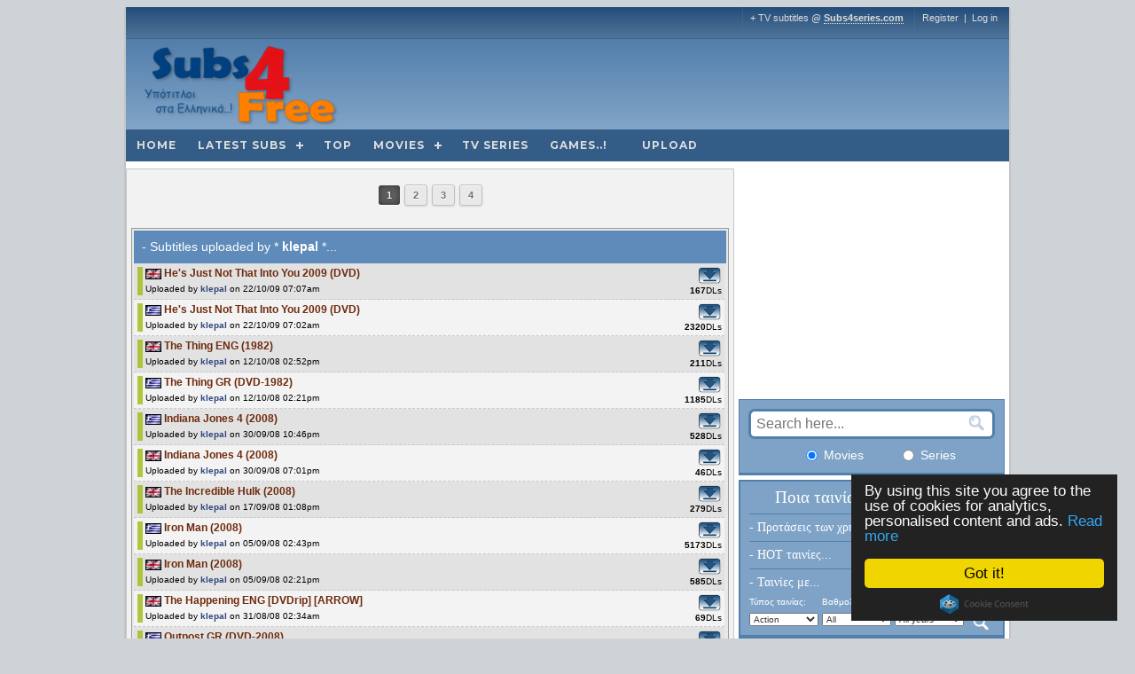

--- FILE ---
content_type: text/html
request_url: https://www.subs4free.club/subtitles-by-udd45f9.html
body_size: 30114
content:

<!DOCTYPE html PUBLIC "-//W3C//DTD XHTML 1.0 Transitional//EN" "//www.w3.org/TR/xhtml1/DTD/xhtml1-transitional.dtd"> <html xmlns="//www.w3.org/1999/xhtml"> <head> <script>var hname = window.location.hostname;if(hname == "www.subs4free.info" || hname == "www.subs4free.com" || hname == "www.subs4free.club" || hname == "www.subs4u.xyz" || hname == "www.sf4-industry.com" || hname == "www.subs4series.com" || hname == "v2.subs4series.com") { }else{window.stop();}</script> <script async src='https://www.googletagmanager.com/gtag/js?id=UA-7726874-1'></script> <script>
        window.dataLayer = window.dataLayer || [];
        function gtag(){dataLayer.push(arguments);}
        gtag('js', new Date());
        gtag('config', 'UA-7726874-1');
    </script><meta http-equiv="Content-Type" content="text/html; charset=utf-8" /><script type="text/javascript">(window.NREUM||(NREUM={})).init={privacy:{cookies_enabled:true},ajax:{deny_list:["bam.eu01.nr-data.net"]},feature_flags:["soft_nav"],distributed_tracing:{enabled:true}};(window.NREUM||(NREUM={})).loader_config={agentID:"322538948",accountID:"3296656",trustKey:"3296656",xpid:"VwQOV1BWDhACUlJRAAMFVlE=",licenseKey:"NRJS-d776a1caaaba335d7bc",applicationID:"263372205",browserID:"322538948"};;/*! For license information please see nr-loader-spa-1.308.0.min.js.LICENSE.txt */
(()=>{var e,t,r={384:(e,t,r)=>{"use strict";r.d(t,{NT:()=>a,US:()=>u,Zm:()=>o,bQ:()=>d,dV:()=>c,pV:()=>l});var n=r(6154),i=r(1863),s=r(1910);const a={beacon:"bam.nr-data.net",errorBeacon:"bam.nr-data.net"};function o(){return n.gm.NREUM||(n.gm.NREUM={}),void 0===n.gm.newrelic&&(n.gm.newrelic=n.gm.NREUM),n.gm.NREUM}function c(){let e=o();return e.o||(e.o={ST:n.gm.setTimeout,SI:n.gm.setImmediate||n.gm.setInterval,CT:n.gm.clearTimeout,XHR:n.gm.XMLHttpRequest,REQ:n.gm.Request,EV:n.gm.Event,PR:n.gm.Promise,MO:n.gm.MutationObserver,FETCH:n.gm.fetch,WS:n.gm.WebSocket},(0,s.i)(...Object.values(e.o))),e}function d(e,t){let r=o();r.initializedAgents??={},t.initializedAt={ms:(0,i.t)(),date:new Date},r.initializedAgents[e]=t}function u(e,t){o()[e]=t}function l(){return function(){let e=o();const t=e.info||{};e.info={beacon:a.beacon,errorBeacon:a.errorBeacon,...t}}(),function(){let e=o();const t=e.init||{};e.init={...t}}(),c(),function(){let e=o();const t=e.loader_config||{};e.loader_config={...t}}(),o()}},782:(e,t,r)=>{"use strict";r.d(t,{T:()=>n});const n=r(860).K7.pageViewTiming},860:(e,t,r)=>{"use strict";r.d(t,{$J:()=>u,K7:()=>c,P3:()=>d,XX:()=>i,Yy:()=>o,df:()=>s,qY:()=>n,v4:()=>a});const n="events",i="jserrors",s="browser/blobs",a="rum",o="browser/logs",c={ajax:"ajax",genericEvents:"generic_events",jserrors:i,logging:"logging",metrics:"metrics",pageAction:"page_action",pageViewEvent:"page_view_event",pageViewTiming:"page_view_timing",sessionReplay:"session_replay",sessionTrace:"session_trace",softNav:"soft_navigations",spa:"spa"},d={[c.pageViewEvent]:1,[c.pageViewTiming]:2,[c.metrics]:3,[c.jserrors]:4,[c.spa]:5,[c.ajax]:6,[c.sessionTrace]:7,[c.softNav]:8,[c.sessionReplay]:9,[c.logging]:10,[c.genericEvents]:11},u={[c.pageViewEvent]:a,[c.pageViewTiming]:n,[c.ajax]:n,[c.spa]:n,[c.softNav]:n,[c.metrics]:i,[c.jserrors]:i,[c.sessionTrace]:s,[c.sessionReplay]:s,[c.logging]:o,[c.genericEvents]:"ins"}},944:(e,t,r)=>{"use strict";r.d(t,{R:()=>i});var n=r(3241);function i(e,t){"function"==typeof console.debug&&(console.debug("New Relic Warning: https://github.com/newrelic/newrelic-browser-agent/blob/main/docs/warning-codes.md#".concat(e),t),(0,n.W)({agentIdentifier:null,drained:null,type:"data",name:"warn",feature:"warn",data:{code:e,secondary:t}}))}},993:(e,t,r)=>{"use strict";r.d(t,{A$:()=>s,ET:()=>a,TZ:()=>o,p_:()=>i});var n=r(860);const i={ERROR:"ERROR",WARN:"WARN",INFO:"INFO",DEBUG:"DEBUG",TRACE:"TRACE"},s={OFF:0,ERROR:1,WARN:2,INFO:3,DEBUG:4,TRACE:5},a="log",o=n.K7.logging},1541:(e,t,r)=>{"use strict";r.d(t,{U:()=>i,f:()=>n});const n={MFE:"MFE",BA:"BA"};function i(e,t){if(2!==t?.harvestEndpointVersion)return{};const r=t.agentRef.runtime.appMetadata.agents[0].entityGuid;return e?{"source.id":e.id,"source.name":e.name,"source.type":e.type,"parent.id":e.parent?.id||r,"parent.type":e.parent?.type||n.BA}:{"entity.guid":r,appId:t.agentRef.info.applicationID}}},1687:(e,t,r)=>{"use strict";r.d(t,{Ak:()=>d,Ze:()=>h,x3:()=>u});var n=r(3241),i=r(7836),s=r(3606),a=r(860),o=r(2646);const c={};function d(e,t){const r={staged:!1,priority:a.P3[t]||0};l(e),c[e].get(t)||c[e].set(t,r)}function u(e,t){e&&c[e]&&(c[e].get(t)&&c[e].delete(t),p(e,t,!1),c[e].size&&f(e))}function l(e){if(!e)throw new Error("agentIdentifier required");c[e]||(c[e]=new Map)}function h(e="",t="feature",r=!1){if(l(e),!e||!c[e].get(t)||r)return p(e,t);c[e].get(t).staged=!0,f(e)}function f(e){const t=Array.from(c[e]);t.every(([e,t])=>t.staged)&&(t.sort((e,t)=>e[1].priority-t[1].priority),t.forEach(([t])=>{c[e].delete(t),p(e,t)}))}function p(e,t,r=!0){const a=e?i.ee.get(e):i.ee,c=s.i.handlers;if(!a.aborted&&a.backlog&&c){if((0,n.W)({agentIdentifier:e,type:"lifecycle",name:"drain",feature:t}),r){const e=a.backlog[t],r=c[t];if(r){for(let t=0;e&&t<e.length;++t)g(e[t],r);Object.entries(r).forEach(([e,t])=>{Object.values(t||{}).forEach(t=>{t[0]?.on&&t[0]?.context()instanceof o.y&&t[0].on(e,t[1])})})}}a.isolatedBacklog||delete c[t],a.backlog[t]=null,a.emit("drain-"+t,[])}}function g(e,t){var r=e[1];Object.values(t[r]||{}).forEach(t=>{var r=e[0];if(t[0]===r){var n=t[1],i=e[3],s=e[2];n.apply(i,s)}})}},1738:(e,t,r)=>{"use strict";r.d(t,{U:()=>f,Y:()=>h});var n=r(3241),i=r(9908),s=r(1863),a=r(944),o=r(5701),c=r(3969),d=r(8362),u=r(860),l=r(4261);function h(e,t,r,s){const h=s||r;!h||h[e]&&h[e]!==d.d.prototype[e]||(h[e]=function(){(0,i.p)(c.xV,["API/"+e+"/called"],void 0,u.K7.metrics,r.ee),(0,n.W)({agentIdentifier:r.agentIdentifier,drained:!!o.B?.[r.agentIdentifier],type:"data",name:"api",feature:l.Pl+e,data:{}});try{return t.apply(this,arguments)}catch(e){(0,a.R)(23,e)}})}function f(e,t,r,n,a){const o=e.info;null===r?delete o.jsAttributes[t]:o.jsAttributes[t]=r,(a||null===r)&&(0,i.p)(l.Pl+n,[(0,s.t)(),t,r],void 0,"session",e.ee)}},1741:(e,t,r)=>{"use strict";r.d(t,{W:()=>s});var n=r(944),i=r(4261);class s{#e(e,...t){if(this[e]!==s.prototype[e])return this[e](...t);(0,n.R)(35,e)}addPageAction(e,t){return this.#e(i.hG,e,t)}register(e){return this.#e(i.eY,e)}recordCustomEvent(e,t){return this.#e(i.fF,e,t)}setPageViewName(e,t){return this.#e(i.Fw,e,t)}setCustomAttribute(e,t,r){return this.#e(i.cD,e,t,r)}noticeError(e,t){return this.#e(i.o5,e,t)}setUserId(e,t=!1){return this.#e(i.Dl,e,t)}setApplicationVersion(e){return this.#e(i.nb,e)}setErrorHandler(e){return this.#e(i.bt,e)}addRelease(e,t){return this.#e(i.k6,e,t)}log(e,t){return this.#e(i.$9,e,t)}start(){return this.#e(i.d3)}finished(e){return this.#e(i.BL,e)}recordReplay(){return this.#e(i.CH)}pauseReplay(){return this.#e(i.Tb)}addToTrace(e){return this.#e(i.U2,e)}setCurrentRouteName(e){return this.#e(i.PA,e)}interaction(e){return this.#e(i.dT,e)}wrapLogger(e,t,r){return this.#e(i.Wb,e,t,r)}measure(e,t){return this.#e(i.V1,e,t)}consent(e){return this.#e(i.Pv,e)}}},1863:(e,t,r)=>{"use strict";function n(){return Math.floor(performance.now())}r.d(t,{t:()=>n})},1910:(e,t,r)=>{"use strict";r.d(t,{i:()=>s});var n=r(944);const i=new Map;function s(...e){return e.every(e=>{if(i.has(e))return i.get(e);const t="function"==typeof e?e.toString():"",r=t.includes("[native code]"),s=t.includes("nrWrapper");return r||s||(0,n.R)(64,e?.name||t),i.set(e,r),r})}},2555:(e,t,r)=>{"use strict";r.d(t,{D:()=>o,f:()=>a});var n=r(384),i=r(8122);const s={beacon:n.NT.beacon,errorBeacon:n.NT.errorBeacon,licenseKey:void 0,applicationID:void 0,sa:void 0,queueTime:void 0,applicationTime:void 0,ttGuid:void 0,user:void 0,account:void 0,product:void 0,extra:void 0,jsAttributes:{},userAttributes:void 0,atts:void 0,transactionName:void 0,tNamePlain:void 0};function a(e){try{return!!e.licenseKey&&!!e.errorBeacon&&!!e.applicationID}catch(e){return!1}}const o=e=>(0,i.a)(e,s)},2614:(e,t,r)=>{"use strict";r.d(t,{BB:()=>a,H3:()=>n,g:()=>d,iL:()=>c,tS:()=>o,uh:()=>i,wk:()=>s});const n="NRBA",i="SESSION",s=144e5,a=18e5,o={STARTED:"session-started",PAUSE:"session-pause",RESET:"session-reset",RESUME:"session-resume",UPDATE:"session-update"},c={SAME_TAB:"same-tab",CROSS_TAB:"cross-tab"},d={OFF:0,FULL:1,ERROR:2}},2646:(e,t,r)=>{"use strict";r.d(t,{y:()=>n});class n{constructor(e){this.contextId=e}}},2843:(e,t,r)=>{"use strict";r.d(t,{G:()=>s,u:()=>i});var n=r(3878);function i(e,t=!1,r,i){(0,n.DD)("visibilitychange",function(){if(t)return void("hidden"===document.visibilityState&&e());e(document.visibilityState)},r,i)}function s(e,t,r){(0,n.sp)("pagehide",e,t,r)}},3241:(e,t,r)=>{"use strict";r.d(t,{W:()=>s});var n=r(6154);const i="newrelic";function s(e={}){try{n.gm.dispatchEvent(new CustomEvent(i,{detail:e}))}catch(e){}}},3304:(e,t,r)=>{"use strict";r.d(t,{A:()=>s});var n=r(7836);const i=()=>{const e=new WeakSet;return(t,r)=>{if("object"==typeof r&&null!==r){if(e.has(r))return;e.add(r)}return r}};function s(e){try{return JSON.stringify(e,i())??""}catch(e){try{n.ee.emit("internal-error",[e])}catch(e){}return""}}},3333:(e,t,r)=>{"use strict";r.d(t,{$v:()=>u,TZ:()=>n,Xh:()=>c,Zp:()=>i,kd:()=>d,mq:()=>o,nf:()=>a,qN:()=>s});const n=r(860).K7.genericEvents,i=["auxclick","click","copy","keydown","paste","scrollend"],s=["focus","blur"],a=4,o=1e3,c=2e3,d=["PageAction","UserAction","BrowserPerformance"],u={RESOURCES:"experimental.resources",REGISTER:"register"}},3434:(e,t,r)=>{"use strict";r.d(t,{Jt:()=>s,YM:()=>d});var n=r(7836),i=r(5607);const s="nr@original:".concat(i.W),a=50;var o=Object.prototype.hasOwnProperty,c=!1;function d(e,t){return e||(e=n.ee),r.inPlace=function(e,t,n,i,s){n||(n="");const a="-"===n.charAt(0);for(let o=0;o<t.length;o++){const c=t[o],d=e[c];l(d)||(e[c]=r(d,a?c+n:n,i,c,s))}},r.flag=s,r;function r(t,r,n,c,d){return l(t)?t:(r||(r=""),nrWrapper[s]=t,function(e,t,r){if(Object.defineProperty&&Object.keys)try{return Object.keys(e).forEach(function(r){Object.defineProperty(t,r,{get:function(){return e[r]},set:function(t){return e[r]=t,t}})}),t}catch(e){u([e],r)}for(var n in e)o.call(e,n)&&(t[n]=e[n])}(t,nrWrapper,e),nrWrapper);function nrWrapper(){var s,o,l,h;let f;try{o=this,s=[...arguments],l="function"==typeof n?n(s,o):n||{}}catch(t){u([t,"",[s,o,c],l],e)}i(r+"start",[s,o,c],l,d);const p=performance.now();let g;try{return h=t.apply(o,s),g=performance.now(),h}catch(e){throw g=performance.now(),i(r+"err",[s,o,e],l,d),f=e,f}finally{const e=g-p,t={start:p,end:g,duration:e,isLongTask:e>=a,methodName:c,thrownError:f};t.isLongTask&&i("long-task",[t,o],l,d),i(r+"end",[s,o,h],l,d)}}}function i(r,n,i,s){if(!c||t){var a=c;c=!0;try{e.emit(r,n,i,t,s)}catch(t){u([t,r,n,i],e)}c=a}}}function u(e,t){t||(t=n.ee);try{t.emit("internal-error",e)}catch(e){}}function l(e){return!(e&&"function"==typeof e&&e.apply&&!e[s])}},3606:(e,t,r)=>{"use strict";r.d(t,{i:()=>s});var n=r(9908);s.on=a;var i=s.handlers={};function s(e,t,r,s){a(s||n.d,i,e,t,r)}function a(e,t,r,i,s){s||(s="feature"),e||(e=n.d);var a=t[s]=t[s]||{};(a[r]=a[r]||[]).push([e,i])}},3738:(e,t,r)=>{"use strict";r.d(t,{He:()=>i,Kp:()=>o,Lc:()=>d,Rz:()=>u,TZ:()=>n,bD:()=>s,d3:()=>a,jx:()=>l,sl:()=>h,uP:()=>c});const n=r(860).K7.sessionTrace,i="bstResource",s="resource",a="-start",o="-end",c="fn"+a,d="fn"+o,u="pushState",l=1e3,h=3e4},3785:(e,t,r)=>{"use strict";r.d(t,{R:()=>c,b:()=>d});var n=r(9908),i=r(1863),s=r(860),a=r(3969),o=r(993);function c(e,t,r={},c=o.p_.INFO,d=!0,u,l=(0,i.t)()){(0,n.p)(a.xV,["API/logging/".concat(c.toLowerCase(),"/called")],void 0,s.K7.metrics,e),(0,n.p)(o.ET,[l,t,r,c,d,u],void 0,s.K7.logging,e)}function d(e){return"string"==typeof e&&Object.values(o.p_).some(t=>t===e.toUpperCase().trim())}},3878:(e,t,r)=>{"use strict";function n(e,t){return{capture:e,passive:!1,signal:t}}function i(e,t,r=!1,i){window.addEventListener(e,t,n(r,i))}function s(e,t,r=!1,i){document.addEventListener(e,t,n(r,i))}r.d(t,{DD:()=>s,jT:()=>n,sp:()=>i})},3962:(e,t,r)=>{"use strict";r.d(t,{AM:()=>a,O2:()=>l,OV:()=>s,Qu:()=>h,TZ:()=>c,ih:()=>f,pP:()=>o,t1:()=>u,tC:()=>i,wD:()=>d});var n=r(860);const i=["click","keydown","submit"],s="popstate",a="api",o="initialPageLoad",c=n.K7.softNav,d=5e3,u=500,l={INITIAL_PAGE_LOAD:"",ROUTE_CHANGE:1,UNSPECIFIED:2},h={INTERACTION:1,AJAX:2,CUSTOM_END:3,CUSTOM_TRACER:4},f={IP:"in progress",PF:"pending finish",FIN:"finished",CAN:"cancelled"}},3969:(e,t,r)=>{"use strict";r.d(t,{TZ:()=>n,XG:()=>o,rs:()=>i,xV:()=>a,z_:()=>s});const n=r(860).K7.metrics,i="sm",s="cm",a="storeSupportabilityMetrics",o="storeEventMetrics"},4234:(e,t,r)=>{"use strict";r.d(t,{W:()=>s});var n=r(7836),i=r(1687);class s{constructor(e,t){this.agentIdentifier=e,this.ee=n.ee.get(e),this.featureName=t,this.blocked=!1}deregisterDrain(){(0,i.x3)(this.agentIdentifier,this.featureName)}}},4261:(e,t,r)=>{"use strict";r.d(t,{$9:()=>u,BL:()=>c,CH:()=>p,Dl:()=>R,Fw:()=>w,PA:()=>v,Pl:()=>n,Pv:()=>A,Tb:()=>h,U2:()=>a,V1:()=>E,Wb:()=>T,bt:()=>y,cD:()=>b,d3:()=>x,dT:()=>d,eY:()=>g,fF:()=>f,hG:()=>s,hw:()=>i,k6:()=>o,nb:()=>m,o5:()=>l});const n="api-",i=n+"ixn-",s="addPageAction",a="addToTrace",o="addRelease",c="finished",d="interaction",u="log",l="noticeError",h="pauseReplay",f="recordCustomEvent",p="recordReplay",g="register",m="setApplicationVersion",v="setCurrentRouteName",b="setCustomAttribute",y="setErrorHandler",w="setPageViewName",R="setUserId",x="start",T="wrapLogger",E="measure",A="consent"},5205:(e,t,r)=>{"use strict";r.d(t,{j:()=>S});var n=r(384),i=r(1741);var s=r(2555),a=r(3333);const o=e=>{if(!e||"string"!=typeof e)return!1;try{document.createDocumentFragment().querySelector(e)}catch{return!1}return!0};var c=r(2614),d=r(944),u=r(8122);const l="[data-nr-mask]",h=e=>(0,u.a)(e,(()=>{const e={feature_flags:[],experimental:{allow_registered_children:!1,resources:!1},mask_selector:"*",block_selector:"[data-nr-block]",mask_input_options:{color:!1,date:!1,"datetime-local":!1,email:!1,month:!1,number:!1,range:!1,search:!1,tel:!1,text:!1,time:!1,url:!1,week:!1,textarea:!1,select:!1,password:!0}};return{ajax:{deny_list:void 0,block_internal:!0,enabled:!0,autoStart:!0},api:{get allow_registered_children(){return e.feature_flags.includes(a.$v.REGISTER)||e.experimental.allow_registered_children},set allow_registered_children(t){e.experimental.allow_registered_children=t},duplicate_registered_data:!1},browser_consent_mode:{enabled:!1},distributed_tracing:{enabled:void 0,exclude_newrelic_header:void 0,cors_use_newrelic_header:void 0,cors_use_tracecontext_headers:void 0,allowed_origins:void 0},get feature_flags(){return e.feature_flags},set feature_flags(t){e.feature_flags=t},generic_events:{enabled:!0,autoStart:!0},harvest:{interval:30},jserrors:{enabled:!0,autoStart:!0},logging:{enabled:!0,autoStart:!0},metrics:{enabled:!0,autoStart:!0},obfuscate:void 0,page_action:{enabled:!0},page_view_event:{enabled:!0,autoStart:!0},page_view_timing:{enabled:!0,autoStart:!0},performance:{capture_marks:!1,capture_measures:!1,capture_detail:!0,resources:{get enabled(){return e.feature_flags.includes(a.$v.RESOURCES)||e.experimental.resources},set enabled(t){e.experimental.resources=t},asset_types:[],first_party_domains:[],ignore_newrelic:!0}},privacy:{cookies_enabled:!0},proxy:{assets:void 0,beacon:void 0},session:{expiresMs:c.wk,inactiveMs:c.BB},session_replay:{autoStart:!0,enabled:!1,preload:!1,sampling_rate:10,error_sampling_rate:100,collect_fonts:!1,inline_images:!1,fix_stylesheets:!0,mask_all_inputs:!0,get mask_text_selector(){return e.mask_selector},set mask_text_selector(t){o(t)?e.mask_selector="".concat(t,",").concat(l):""===t||null===t?e.mask_selector=l:(0,d.R)(5,t)},get block_class(){return"nr-block"},get ignore_class(){return"nr-ignore"},get mask_text_class(){return"nr-mask"},get block_selector(){return e.block_selector},set block_selector(t){o(t)?e.block_selector+=",".concat(t):""!==t&&(0,d.R)(6,t)},get mask_input_options(){return e.mask_input_options},set mask_input_options(t){t&&"object"==typeof t?e.mask_input_options={...t,password:!0}:(0,d.R)(7,t)}},session_trace:{enabled:!0,autoStart:!0},soft_navigations:{enabled:!0,autoStart:!0},spa:{enabled:!0,autoStart:!0},ssl:void 0,user_actions:{enabled:!0,elementAttributes:["id","className","tagName","type"]}}})());var f=r(6154),p=r(9324);let g=0;const m={buildEnv:p.F3,distMethod:p.Xs,version:p.xv,originTime:f.WN},v={consented:!1},b={appMetadata:{},get consented(){return this.session?.state?.consent||v.consented},set consented(e){v.consented=e},customTransaction:void 0,denyList:void 0,disabled:!1,harvester:void 0,isolatedBacklog:!1,isRecording:!1,loaderType:void 0,maxBytes:3e4,obfuscator:void 0,onerror:void 0,ptid:void 0,releaseIds:{},session:void 0,timeKeeper:void 0,registeredEntities:[],jsAttributesMetadata:{bytes:0},get harvestCount(){return++g}},y=e=>{const t=(0,u.a)(e,b),r=Object.keys(m).reduce((e,t)=>(e[t]={value:m[t],writable:!1,configurable:!0,enumerable:!0},e),{});return Object.defineProperties(t,r)};var w=r(5701);const R=e=>{const t=e.startsWith("http");e+="/",r.p=t?e:"https://"+e};var x=r(7836),T=r(3241);const E={accountID:void 0,trustKey:void 0,agentID:void 0,licenseKey:void 0,applicationID:void 0,xpid:void 0},A=e=>(0,u.a)(e,E),_=new Set;function S(e,t={},r,a){let{init:o,info:c,loader_config:d,runtime:u={},exposed:l=!0}=t;if(!c){const e=(0,n.pV)();o=e.init,c=e.info,d=e.loader_config}e.init=h(o||{}),e.loader_config=A(d||{}),c.jsAttributes??={},f.bv&&(c.jsAttributes.isWorker=!0),e.info=(0,s.D)(c);const p=e.init,g=[c.beacon,c.errorBeacon];_.has(e.agentIdentifier)||(p.proxy.assets&&(R(p.proxy.assets),g.push(p.proxy.assets)),p.proxy.beacon&&g.push(p.proxy.beacon),e.beacons=[...g],function(e){const t=(0,n.pV)();Object.getOwnPropertyNames(i.W.prototype).forEach(r=>{const n=i.W.prototype[r];if("function"!=typeof n||"constructor"===n)return;let s=t[r];e[r]&&!1!==e.exposed&&"micro-agent"!==e.runtime?.loaderType&&(t[r]=(...t)=>{const n=e[r](...t);return s?s(...t):n})})}(e),(0,n.US)("activatedFeatures",w.B)),u.denyList=[...p.ajax.deny_list||[],...p.ajax.block_internal?g:[]],u.ptid=e.agentIdentifier,u.loaderType=r,e.runtime=y(u),_.has(e.agentIdentifier)||(e.ee=x.ee.get(e.agentIdentifier),e.exposed=l,(0,T.W)({agentIdentifier:e.agentIdentifier,drained:!!w.B?.[e.agentIdentifier],type:"lifecycle",name:"initialize",feature:void 0,data:e.config})),_.add(e.agentIdentifier)}},5270:(e,t,r)=>{"use strict";r.d(t,{Aw:()=>a,SR:()=>s,rF:()=>o});var n=r(384),i=r(7767);function s(e){return!!(0,n.dV)().o.MO&&(0,i.V)(e)&&!0===e?.session_trace.enabled}function a(e){return!0===e?.session_replay.preload&&s(e)}function o(e,t){try{if("string"==typeof t?.type){if("password"===t.type.toLowerCase())return"*".repeat(e?.length||0);if(void 0!==t?.dataset?.nrUnmask||t?.classList?.contains("nr-unmask"))return e}}catch(e){}return"string"==typeof e?e.replace(/[\S]/g,"*"):"*".repeat(e?.length||0)}},5289:(e,t,r)=>{"use strict";r.d(t,{GG:()=>a,Qr:()=>c,sB:()=>o});var n=r(3878),i=r(6389);function s(){return"undefined"==typeof document||"complete"===document.readyState}function a(e,t){if(s())return e();const r=(0,i.J)(e),a=setInterval(()=>{s()&&(clearInterval(a),r())},500);(0,n.sp)("load",r,t)}function o(e){if(s())return e();(0,n.DD)("DOMContentLoaded",e)}function c(e){if(s())return e();(0,n.sp)("popstate",e)}},5607:(e,t,r)=>{"use strict";r.d(t,{W:()=>n});const n=(0,r(9566).bz)()},5701:(e,t,r)=>{"use strict";r.d(t,{B:()=>s,t:()=>a});var n=r(3241);const i=new Set,s={};function a(e,t){const r=t.agentIdentifier;s[r]??={},e&&"object"==typeof e&&(i.has(r)||(t.ee.emit("rumresp",[e]),s[r]=e,i.add(r),(0,n.W)({agentIdentifier:r,loaded:!0,drained:!0,type:"lifecycle",name:"load",feature:void 0,data:e})))}},6154:(e,t,r)=>{"use strict";r.d(t,{OF:()=>d,RI:()=>i,WN:()=>h,bv:()=>s,eN:()=>f,gm:()=>a,lR:()=>l,m:()=>c,mw:()=>o,sb:()=>u});var n=r(1863);const i="undefined"!=typeof window&&!!window.document,s="undefined"!=typeof WorkerGlobalScope&&("undefined"!=typeof self&&self instanceof WorkerGlobalScope&&self.navigator instanceof WorkerNavigator||"undefined"!=typeof globalThis&&globalThis instanceof WorkerGlobalScope&&globalThis.navigator instanceof WorkerNavigator),a=i?window:"undefined"!=typeof WorkerGlobalScope&&("undefined"!=typeof self&&self instanceof WorkerGlobalScope&&self||"undefined"!=typeof globalThis&&globalThis instanceof WorkerGlobalScope&&globalThis),o=Boolean("hidden"===a?.document?.visibilityState),c=""+a?.location,d=/iPad|iPhone|iPod/.test(a.navigator?.userAgent),u=d&&"undefined"==typeof SharedWorker,l=(()=>{const e=a.navigator?.userAgent?.match(/Firefox[/\s](\d+\.\d+)/);return Array.isArray(e)&&e.length>=2?+e[1]:0})(),h=Date.now()-(0,n.t)(),f=()=>"undefined"!=typeof PerformanceNavigationTiming&&a?.performance?.getEntriesByType("navigation")?.[0]?.responseStart},6344:(e,t,r)=>{"use strict";r.d(t,{BB:()=>u,Qb:()=>l,TZ:()=>i,Ug:()=>a,Vh:()=>s,_s:()=>o,bc:()=>d,yP:()=>c});var n=r(2614);const i=r(860).K7.sessionReplay,s="errorDuringReplay",a=.12,o={DomContentLoaded:0,Load:1,FullSnapshot:2,IncrementalSnapshot:3,Meta:4,Custom:5},c={[n.g.ERROR]:15e3,[n.g.FULL]:3e5,[n.g.OFF]:0},d={RESET:{message:"Session was reset",sm:"Reset"},IMPORT:{message:"Recorder failed to import",sm:"Import"},TOO_MANY:{message:"429: Too Many Requests",sm:"Too-Many"},TOO_BIG:{message:"Payload was too large",sm:"Too-Big"},CROSS_TAB:{message:"Session Entity was set to OFF on another tab",sm:"Cross-Tab"},ENTITLEMENTS:{message:"Session Replay is not allowed and will not be started",sm:"Entitlement"}},u=5e3,l={API:"api",RESUME:"resume",SWITCH_TO_FULL:"switchToFull",INITIALIZE:"initialize",PRELOAD:"preload"}},6389:(e,t,r)=>{"use strict";function n(e,t=500,r={}){const n=r?.leading||!1;let i;return(...r)=>{n&&void 0===i&&(e.apply(this,r),i=setTimeout(()=>{i=clearTimeout(i)},t)),n||(clearTimeout(i),i=setTimeout(()=>{e.apply(this,r)},t))}}function i(e){let t=!1;return(...r)=>{t||(t=!0,e.apply(this,r))}}r.d(t,{J:()=>i,s:()=>n})},6630:(e,t,r)=>{"use strict";r.d(t,{T:()=>n});const n=r(860).K7.pageViewEvent},6774:(e,t,r)=>{"use strict";r.d(t,{T:()=>n});const n=r(860).K7.jserrors},7295:(e,t,r)=>{"use strict";r.d(t,{Xv:()=>a,gX:()=>i,iW:()=>s});var n=[];function i(e){if(!e||s(e))return!1;if(0===n.length)return!0;if("*"===n[0].hostname)return!1;for(var t=0;t<n.length;t++){var r=n[t];if(r.hostname.test(e.hostname)&&r.pathname.test(e.pathname))return!1}return!0}function s(e){return void 0===e.hostname}function a(e){if(n=[],e&&e.length)for(var t=0;t<e.length;t++){let r=e[t];if(!r)continue;if("*"===r)return void(n=[{hostname:"*"}]);0===r.indexOf("http://")?r=r.substring(7):0===r.indexOf("https://")&&(r=r.substring(8));const i=r.indexOf("/");let s,a;i>0?(s=r.substring(0,i),a=r.substring(i)):(s=r,a="*");let[c]=s.split(":");n.push({hostname:o(c),pathname:o(a,!0)})}}function o(e,t=!1){const r=e.replace(/[.+?^${}()|[\]\\]/g,e=>"\\"+e).replace(/\*/g,".*?");return new RegExp((t?"^":"")+r+"$")}},7485:(e,t,r)=>{"use strict";r.d(t,{D:()=>i});var n=r(6154);function i(e){if(0===(e||"").indexOf("data:"))return{protocol:"data"};try{const t=new URL(e,location.href),r={port:t.port,hostname:t.hostname,pathname:t.pathname,search:t.search,protocol:t.protocol.slice(0,t.protocol.indexOf(":")),sameOrigin:t.protocol===n.gm?.location?.protocol&&t.host===n.gm?.location?.host};return r.port&&""!==r.port||("http:"===t.protocol&&(r.port="80"),"https:"===t.protocol&&(r.port="443")),r.pathname&&""!==r.pathname?r.pathname.startsWith("/")||(r.pathname="/".concat(r.pathname)):r.pathname="/",r}catch(e){return{}}}},7699:(e,t,r)=>{"use strict";r.d(t,{It:()=>s,KC:()=>o,No:()=>i,qh:()=>a});var n=r(860);const i=16e3,s=1e6,a="SESSION_ERROR",o={[n.K7.logging]:!0,[n.K7.genericEvents]:!1,[n.K7.jserrors]:!1,[n.K7.ajax]:!1}},7767:(e,t,r)=>{"use strict";r.d(t,{V:()=>i});var n=r(6154);const i=e=>n.RI&&!0===e?.privacy.cookies_enabled},7836:(e,t,r)=>{"use strict";r.d(t,{P:()=>o,ee:()=>c});var n=r(384),i=r(8990),s=r(2646),a=r(5607);const o="nr@context:".concat(a.W),c=function e(t,r){var n={},a={},u={},l=!1;try{l=16===r.length&&d.initializedAgents?.[r]?.runtime.isolatedBacklog}catch(e){}var h={on:p,addEventListener:p,removeEventListener:function(e,t){var r=n[e];if(!r)return;for(var i=0;i<r.length;i++)r[i]===t&&r.splice(i,1)},emit:function(e,r,n,i,s){!1!==s&&(s=!0);if(c.aborted&&!i)return;t&&s&&t.emit(e,r,n);var o=f(n);g(e).forEach(e=>{e.apply(o,r)});var d=v()[a[e]];d&&d.push([h,e,r,o]);return o},get:m,listeners:g,context:f,buffer:function(e,t){const r=v();if(t=t||"feature",h.aborted)return;Object.entries(e||{}).forEach(([e,n])=>{a[n]=t,t in r||(r[t]=[])})},abort:function(){h._aborted=!0,Object.keys(h.backlog).forEach(e=>{delete h.backlog[e]})},isBuffering:function(e){return!!v()[a[e]]},debugId:r,backlog:l?{}:t&&"object"==typeof t.backlog?t.backlog:{},isolatedBacklog:l};return Object.defineProperty(h,"aborted",{get:()=>{let e=h._aborted||!1;return e||(t&&(e=t.aborted),e)}}),h;function f(e){return e&&e instanceof s.y?e:e?(0,i.I)(e,o,()=>new s.y(o)):new s.y(o)}function p(e,t){n[e]=g(e).concat(t)}function g(e){return n[e]||[]}function m(t){return u[t]=u[t]||e(h,t)}function v(){return h.backlog}}(void 0,"globalEE"),d=(0,n.Zm)();d.ee||(d.ee=c)},8122:(e,t,r)=>{"use strict";r.d(t,{a:()=>i});var n=r(944);function i(e,t){try{if(!e||"object"!=typeof e)return(0,n.R)(3);if(!t||"object"!=typeof t)return(0,n.R)(4);const r=Object.create(Object.getPrototypeOf(t),Object.getOwnPropertyDescriptors(t)),s=0===Object.keys(r).length?e:r;for(let a in s)if(void 0!==e[a])try{if(null===e[a]){r[a]=null;continue}Array.isArray(e[a])&&Array.isArray(t[a])?r[a]=Array.from(new Set([...e[a],...t[a]])):"object"==typeof e[a]&&"object"==typeof t[a]?r[a]=i(e[a],t[a]):r[a]=e[a]}catch(e){r[a]||(0,n.R)(1,e)}return r}catch(e){(0,n.R)(2,e)}}},8139:(e,t,r)=>{"use strict";r.d(t,{u:()=>h});var n=r(7836),i=r(3434),s=r(8990),a=r(6154);const o={},c=a.gm.XMLHttpRequest,d="addEventListener",u="removeEventListener",l="nr@wrapped:".concat(n.P);function h(e){var t=function(e){return(e||n.ee).get("events")}(e);if(o[t.debugId]++)return t;o[t.debugId]=1;var r=(0,i.YM)(t,!0);function h(e){r.inPlace(e,[d,u],"-",p)}function p(e,t){return e[1]}return"getPrototypeOf"in Object&&(a.RI&&f(document,h),c&&f(c.prototype,h),f(a.gm,h)),t.on(d+"-start",function(e,t){var n=e[1];if(null!==n&&("function"==typeof n||"object"==typeof n)&&"newrelic"!==e[0]){var i=(0,s.I)(n,l,function(){var e={object:function(){if("function"!=typeof n.handleEvent)return;return n.handleEvent.apply(n,arguments)},function:n}[typeof n];return e?r(e,"fn-",null,e.name||"anonymous"):n});this.wrapped=e[1]=i}}),t.on(u+"-start",function(e){e[1]=this.wrapped||e[1]}),t}function f(e,t,...r){let n=e;for(;"object"==typeof n&&!Object.prototype.hasOwnProperty.call(n,d);)n=Object.getPrototypeOf(n);n&&t(n,...r)}},8362:(e,t,r)=>{"use strict";r.d(t,{d:()=>s});var n=r(9566),i=r(1741);class s extends i.W{agentIdentifier=(0,n.LA)(16)}},8374:(e,t,r)=>{r.nc=(()=>{try{return document?.currentScript?.nonce}catch(e){}return""})()},8990:(e,t,r)=>{"use strict";r.d(t,{I:()=>i});var n=Object.prototype.hasOwnProperty;function i(e,t,r){if(n.call(e,t))return e[t];var i=r();if(Object.defineProperty&&Object.keys)try{return Object.defineProperty(e,t,{value:i,writable:!0,enumerable:!1}),i}catch(e){}return e[t]=i,i}},9119:(e,t,r)=>{"use strict";r.d(t,{L:()=>s});var n=/([^?#]*)[^#]*(#[^?]*|$).*/,i=/([^?#]*)().*/;function s(e,t){return e?e.replace(t?n:i,"$1$2"):e}},9300:(e,t,r)=>{"use strict";r.d(t,{T:()=>n});const n=r(860).K7.ajax},9324:(e,t,r)=>{"use strict";r.d(t,{AJ:()=>a,F3:()=>i,Xs:()=>s,Yq:()=>o,xv:()=>n});const n="1.308.0",i="PROD",s="CDN",a="@newrelic/rrweb",o="1.0.1"},9566:(e,t,r)=>{"use strict";r.d(t,{LA:()=>o,ZF:()=>c,bz:()=>a,el:()=>d});var n=r(6154);const i="xxxxxxxx-xxxx-4xxx-yxxx-xxxxxxxxxxxx";function s(e,t){return e?15&e[t]:16*Math.random()|0}function a(){const e=n.gm?.crypto||n.gm?.msCrypto;let t,r=0;return e&&e.getRandomValues&&(t=e.getRandomValues(new Uint8Array(30))),i.split("").map(e=>"x"===e?s(t,r++).toString(16):"y"===e?(3&s()|8).toString(16):e).join("")}function o(e){const t=n.gm?.crypto||n.gm?.msCrypto;let r,i=0;t&&t.getRandomValues&&(r=t.getRandomValues(new Uint8Array(e)));const a=[];for(var o=0;o<e;o++)a.push(s(r,i++).toString(16));return a.join("")}function c(){return o(16)}function d(){return o(32)}},9908:(e,t,r)=>{"use strict";r.d(t,{d:()=>n,p:()=>i});var n=r(7836).ee.get("handle");function i(e,t,r,i,s){s?(s.buffer([e],i),s.emit(e,t,r)):(n.buffer([e],i),n.emit(e,t,r))}}},n={};function i(e){var t=n[e];if(void 0!==t)return t.exports;var s=n[e]={exports:{}};return r[e](s,s.exports,i),s.exports}i.m=r,i.d=(e,t)=>{for(var r in t)i.o(t,r)&&!i.o(e,r)&&Object.defineProperty(e,r,{enumerable:!0,get:t[r]})},i.f={},i.e=e=>Promise.all(Object.keys(i.f).reduce((t,r)=>(i.f[r](e,t),t),[])),i.u=e=>({212:"nr-spa-compressor",249:"nr-spa-recorder",478:"nr-spa"}[e]+"-1.308.0.min.js"),i.o=(e,t)=>Object.prototype.hasOwnProperty.call(e,t),e={},t="NRBA-1.308.0.PROD:",i.l=(r,n,s,a)=>{if(e[r])e[r].push(n);else{var o,c;if(void 0!==s)for(var d=document.getElementsByTagName("script"),u=0;u<d.length;u++){var l=d[u];if(l.getAttribute("src")==r||l.getAttribute("data-webpack")==t+s){o=l;break}}if(!o){c=!0;var h={478:"sha512-RSfSVnmHk59T/uIPbdSE0LPeqcEdF4/+XhfJdBuccH5rYMOEZDhFdtnh6X6nJk7hGpzHd9Ujhsy7lZEz/ORYCQ==",249:"sha512-ehJXhmntm85NSqW4MkhfQqmeKFulra3klDyY0OPDUE+sQ3GokHlPh1pmAzuNy//3j4ac6lzIbmXLvGQBMYmrkg==",212:"sha512-B9h4CR46ndKRgMBcK+j67uSR2RCnJfGefU+A7FrgR/k42ovXy5x/MAVFiSvFxuVeEk/pNLgvYGMp1cBSK/G6Fg=="};(o=document.createElement("script")).charset="utf-8",i.nc&&o.setAttribute("nonce",i.nc),o.setAttribute("data-webpack",t+s),o.src=r,0!==o.src.indexOf(window.location.origin+"/")&&(o.crossOrigin="anonymous"),h[a]&&(o.integrity=h[a])}e[r]=[n];var f=(t,n)=>{o.onerror=o.onload=null,clearTimeout(p);var i=e[r];if(delete e[r],o.parentNode&&o.parentNode.removeChild(o),i&&i.forEach(e=>e(n)),t)return t(n)},p=setTimeout(f.bind(null,void 0,{type:"timeout",target:o}),12e4);o.onerror=f.bind(null,o.onerror),o.onload=f.bind(null,o.onload),c&&document.head.appendChild(o)}},i.r=e=>{"undefined"!=typeof Symbol&&Symbol.toStringTag&&Object.defineProperty(e,Symbol.toStringTag,{value:"Module"}),Object.defineProperty(e,"__esModule",{value:!0})},i.p="https://js-agent.newrelic.com/",(()=>{var e={38:0,788:0};i.f.j=(t,r)=>{var n=i.o(e,t)?e[t]:void 0;if(0!==n)if(n)r.push(n[2]);else{var s=new Promise((r,i)=>n=e[t]=[r,i]);r.push(n[2]=s);var a=i.p+i.u(t),o=new Error;i.l(a,r=>{if(i.o(e,t)&&(0!==(n=e[t])&&(e[t]=void 0),n)){var s=r&&("load"===r.type?"missing":r.type),a=r&&r.target&&r.target.src;o.message="Loading chunk "+t+" failed: ("+s+": "+a+")",o.name="ChunkLoadError",o.type=s,o.request=a,n[1](o)}},"chunk-"+t,t)}};var t=(t,r)=>{var n,s,[a,o,c]=r,d=0;if(a.some(t=>0!==e[t])){for(n in o)i.o(o,n)&&(i.m[n]=o[n]);if(c)c(i)}for(t&&t(r);d<a.length;d++)s=a[d],i.o(e,s)&&e[s]&&e[s][0](),e[s]=0},r=self["webpackChunk:NRBA-1.308.0.PROD"]=self["webpackChunk:NRBA-1.308.0.PROD"]||[];r.forEach(t.bind(null,0)),r.push=t.bind(null,r.push.bind(r))})(),(()=>{"use strict";i(8374);var e=i(8362),t=i(860);const r=Object.values(t.K7);var n=i(5205);var s=i(9908),a=i(1863),o=i(4261),c=i(1738);var d=i(1687),u=i(4234),l=i(5289),h=i(6154),f=i(944),p=i(5270),g=i(7767),m=i(6389),v=i(7699);class b extends u.W{constructor(e,t){super(e.agentIdentifier,t),this.agentRef=e,this.abortHandler=void 0,this.featAggregate=void 0,this.loadedSuccessfully=void 0,this.onAggregateImported=new Promise(e=>{this.loadedSuccessfully=e}),this.deferred=Promise.resolve(),!1===e.init[this.featureName].autoStart?this.deferred=new Promise((t,r)=>{this.ee.on("manual-start-all",(0,m.J)(()=>{(0,d.Ak)(e.agentIdentifier,this.featureName),t()}))}):(0,d.Ak)(e.agentIdentifier,t)}importAggregator(e,t,r={}){if(this.featAggregate)return;const n=async()=>{let n;await this.deferred;try{if((0,g.V)(e.init)){const{setupAgentSession:t}=await i.e(478).then(i.bind(i,8766));n=t(e)}}catch(e){(0,f.R)(20,e),this.ee.emit("internal-error",[e]),(0,s.p)(v.qh,[e],void 0,this.featureName,this.ee)}try{if(!this.#t(this.featureName,n,e.init))return(0,d.Ze)(this.agentIdentifier,this.featureName),void this.loadedSuccessfully(!1);const{Aggregate:i}=await t();this.featAggregate=new i(e,r),e.runtime.harvester.initializedAggregates.push(this.featAggregate),this.loadedSuccessfully(!0)}catch(e){(0,f.R)(34,e),this.abortHandler?.(),(0,d.Ze)(this.agentIdentifier,this.featureName,!0),this.loadedSuccessfully(!1),this.ee&&this.ee.abort()}};h.RI?(0,l.GG)(()=>n(),!0):n()}#t(e,r,n){if(this.blocked)return!1;switch(e){case t.K7.sessionReplay:return(0,p.SR)(n)&&!!r;case t.K7.sessionTrace:return!!r;default:return!0}}}var y=i(6630),w=i(2614),R=i(3241);class x extends b{static featureName=y.T;constructor(e){var t;super(e,y.T),this.setupInspectionEvents(e.agentIdentifier),t=e,(0,c.Y)(o.Fw,function(e,r){"string"==typeof e&&("/"!==e.charAt(0)&&(e="/"+e),t.runtime.customTransaction=(r||"http://custom.transaction")+e,(0,s.p)(o.Pl+o.Fw,[(0,a.t)()],void 0,void 0,t.ee))},t),this.importAggregator(e,()=>i.e(478).then(i.bind(i,2467)))}setupInspectionEvents(e){const t=(t,r)=>{t&&(0,R.W)({agentIdentifier:e,timeStamp:t.timeStamp,loaded:"complete"===t.target.readyState,type:"window",name:r,data:t.target.location+""})};(0,l.sB)(e=>{t(e,"DOMContentLoaded")}),(0,l.GG)(e=>{t(e,"load")}),(0,l.Qr)(e=>{t(e,"navigate")}),this.ee.on(w.tS.UPDATE,(t,r)=>{(0,R.W)({agentIdentifier:e,type:"lifecycle",name:"session",data:r})})}}var T=i(384);class E extends e.d{constructor(e){var t;(super(),h.gm)?(this.features={},(0,T.bQ)(this.agentIdentifier,this),this.desiredFeatures=new Set(e.features||[]),this.desiredFeatures.add(x),(0,n.j)(this,e,e.loaderType||"agent"),t=this,(0,c.Y)(o.cD,function(e,r,n=!1){if("string"==typeof e){if(["string","number","boolean"].includes(typeof r)||null===r)return(0,c.U)(t,e,r,o.cD,n);(0,f.R)(40,typeof r)}else(0,f.R)(39,typeof e)},t),function(e){(0,c.Y)(o.Dl,function(t,r=!1){if("string"!=typeof t&&null!==t)return void(0,f.R)(41,typeof t);const n=e.info.jsAttributes["enduser.id"];r&&null!=n&&n!==t?(0,s.p)(o.Pl+"setUserIdAndResetSession",[t],void 0,"session",e.ee):(0,c.U)(e,"enduser.id",t,o.Dl,!0)},e)}(this),function(e){(0,c.Y)(o.nb,function(t){if("string"==typeof t||null===t)return(0,c.U)(e,"application.version",t,o.nb,!1);(0,f.R)(42,typeof t)},e)}(this),function(e){(0,c.Y)(o.d3,function(){e.ee.emit("manual-start-all")},e)}(this),function(e){(0,c.Y)(o.Pv,function(t=!0){if("boolean"==typeof t){if((0,s.p)(o.Pl+o.Pv,[t],void 0,"session",e.ee),e.runtime.consented=t,t){const t=e.features.page_view_event;t.onAggregateImported.then(e=>{const r=t.featAggregate;e&&!r.sentRum&&r.sendRum()})}}else(0,f.R)(65,typeof t)},e)}(this),this.run()):(0,f.R)(21)}get config(){return{info:this.info,init:this.init,loader_config:this.loader_config,runtime:this.runtime}}get api(){return this}run(){try{const e=function(e){const t={};return r.forEach(r=>{t[r]=!!e[r]?.enabled}),t}(this.init),n=[...this.desiredFeatures];n.sort((e,r)=>t.P3[e.featureName]-t.P3[r.featureName]),n.forEach(r=>{if(!e[r.featureName]&&r.featureName!==t.K7.pageViewEvent)return;if(r.featureName===t.K7.spa)return void(0,f.R)(67);const n=function(e){switch(e){case t.K7.ajax:return[t.K7.jserrors];case t.K7.sessionTrace:return[t.K7.ajax,t.K7.pageViewEvent];case t.K7.sessionReplay:return[t.K7.sessionTrace];case t.K7.pageViewTiming:return[t.K7.pageViewEvent];default:return[]}}(r.featureName).filter(e=>!(e in this.features));n.length>0&&(0,f.R)(36,{targetFeature:r.featureName,missingDependencies:n}),this.features[r.featureName]=new r(this)})}catch(e){(0,f.R)(22,e);for(const e in this.features)this.features[e].abortHandler?.();const t=(0,T.Zm)();delete t.initializedAgents[this.agentIdentifier]?.features,delete this.sharedAggregator;return t.ee.get(this.agentIdentifier).abort(),!1}}}var A=i(2843),_=i(782);class S extends b{static featureName=_.T;constructor(e){super(e,_.T),h.RI&&((0,A.u)(()=>(0,s.p)("docHidden",[(0,a.t)()],void 0,_.T,this.ee),!0),(0,A.G)(()=>(0,s.p)("winPagehide",[(0,a.t)()],void 0,_.T,this.ee)),this.importAggregator(e,()=>i.e(478).then(i.bind(i,9917))))}}var O=i(3969);class I extends b{static featureName=O.TZ;constructor(e){super(e,O.TZ),h.RI&&document.addEventListener("securitypolicyviolation",e=>{(0,s.p)(O.xV,["Generic/CSPViolation/Detected"],void 0,this.featureName,this.ee)}),this.importAggregator(e,()=>i.e(478).then(i.bind(i,6555)))}}var N=i(6774),P=i(3878),k=i(3304);class D{constructor(e,t,r,n,i){this.name="UncaughtError",this.message="string"==typeof e?e:(0,k.A)(e),this.sourceURL=t,this.line=r,this.column=n,this.__newrelic=i}}function C(e){return M(e)?e:new D(void 0!==e?.message?e.message:e,e?.filename||e?.sourceURL,e?.lineno||e?.line,e?.colno||e?.col,e?.__newrelic,e?.cause)}function j(e){const t="Unhandled Promise Rejection: ";if(!e?.reason)return;if(M(e.reason)){try{e.reason.message.startsWith(t)||(e.reason.message=t+e.reason.message)}catch(e){}return C(e.reason)}const r=C(e.reason);return(r.message||"").startsWith(t)||(r.message=t+r.message),r}function L(e){if(e.error instanceof SyntaxError&&!/:\d+$/.test(e.error.stack?.trim())){const t=new D(e.message,e.filename,e.lineno,e.colno,e.error.__newrelic,e.cause);return t.name=SyntaxError.name,t}return M(e.error)?e.error:C(e)}function M(e){return e instanceof Error&&!!e.stack}function H(e,r,n,i,o=(0,a.t)()){"string"==typeof e&&(e=new Error(e)),(0,s.p)("err",[e,o,!1,r,n.runtime.isRecording,void 0,i],void 0,t.K7.jserrors,n.ee),(0,s.p)("uaErr",[],void 0,t.K7.genericEvents,n.ee)}var B=i(1541),K=i(993),W=i(3785);function U(e,{customAttributes:t={},level:r=K.p_.INFO}={},n,i,s=(0,a.t)()){(0,W.R)(n.ee,e,t,r,!1,i,s)}function F(e,r,n,i,c=(0,a.t)()){(0,s.p)(o.Pl+o.hG,[c,e,r,i],void 0,t.K7.genericEvents,n.ee)}function V(e,r,n,i,c=(0,a.t)()){const{start:d,end:u,customAttributes:l}=r||{},h={customAttributes:l||{}};if("object"!=typeof h.customAttributes||"string"!=typeof e||0===e.length)return void(0,f.R)(57);const p=(e,t)=>null==e?t:"number"==typeof e?e:e instanceof PerformanceMark?e.startTime:Number.NaN;if(h.start=p(d,0),h.end=p(u,c),Number.isNaN(h.start)||Number.isNaN(h.end))(0,f.R)(57);else{if(h.duration=h.end-h.start,!(h.duration<0))return(0,s.p)(o.Pl+o.V1,[h,e,i],void 0,t.K7.genericEvents,n.ee),h;(0,f.R)(58)}}function G(e,r={},n,i,c=(0,a.t)()){(0,s.p)(o.Pl+o.fF,[c,e,r,i],void 0,t.K7.genericEvents,n.ee)}function z(e){(0,c.Y)(o.eY,function(t){return Y(e,t)},e)}function Y(e,r,n){(0,f.R)(54,"newrelic.register"),r||={},r.type=B.f.MFE,r.licenseKey||=e.info.licenseKey,r.blocked=!1,r.parent=n||{},Array.isArray(r.tags)||(r.tags=[]);const i={};r.tags.forEach(e=>{"name"!==e&&"id"!==e&&(i["source.".concat(e)]=!0)}),r.isolated??=!0;let o=()=>{};const c=e.runtime.registeredEntities;if(!r.isolated){const e=c.find(({metadata:{target:{id:e}}})=>e===r.id&&!r.isolated);if(e)return e}const d=e=>{r.blocked=!0,o=e};function u(e){return"string"==typeof e&&!!e.trim()&&e.trim().length<501||"number"==typeof e}e.init.api.allow_registered_children||d((0,m.J)(()=>(0,f.R)(55))),u(r.id)&&u(r.name)||d((0,m.J)(()=>(0,f.R)(48,r)));const l={addPageAction:(t,n={})=>g(F,[t,{...i,...n},e],r),deregister:()=>{d((0,m.J)(()=>(0,f.R)(68)))},log:(t,n={})=>g(U,[t,{...n,customAttributes:{...i,...n.customAttributes||{}}},e],r),measure:(t,n={})=>g(V,[t,{...n,customAttributes:{...i,...n.customAttributes||{}}},e],r),noticeError:(t,n={})=>g(H,[t,{...i,...n},e],r),register:(t={})=>g(Y,[e,t],l.metadata.target),recordCustomEvent:(t,n={})=>g(G,[t,{...i,...n},e],r),setApplicationVersion:e=>p("application.version",e),setCustomAttribute:(e,t)=>p(e,t),setUserId:e=>p("enduser.id",e),metadata:{customAttributes:i,target:r}},h=()=>(r.blocked&&o(),r.blocked);h()||c.push(l);const p=(e,t)=>{h()||(i[e]=t)},g=(r,n,i)=>{if(h())return;const o=(0,a.t)();(0,s.p)(O.xV,["API/register/".concat(r.name,"/called")],void 0,t.K7.metrics,e.ee);try{if(e.init.api.duplicate_registered_data&&"register"!==r.name){let e=n;if(n[1]instanceof Object){const t={"child.id":i.id,"child.type":i.type};e="customAttributes"in n[1]?[n[0],{...n[1],customAttributes:{...n[1].customAttributes,...t}},...n.slice(2)]:[n[0],{...n[1],...t},...n.slice(2)]}r(...e,void 0,o)}return r(...n,i,o)}catch(e){(0,f.R)(50,e)}};return l}class Z extends b{static featureName=N.T;constructor(e){var t;super(e,N.T),t=e,(0,c.Y)(o.o5,(e,r)=>H(e,r,t),t),function(e){(0,c.Y)(o.bt,function(t){e.runtime.onerror=t},e)}(e),function(e){let t=0;(0,c.Y)(o.k6,function(e,r){++t>10||(this.runtime.releaseIds[e.slice(-200)]=(""+r).slice(-200))},e)}(e),z(e);try{this.removeOnAbort=new AbortController}catch(e){}this.ee.on("internal-error",(t,r)=>{this.abortHandler&&(0,s.p)("ierr",[C(t),(0,a.t)(),!0,{},e.runtime.isRecording,r],void 0,this.featureName,this.ee)}),h.gm.addEventListener("unhandledrejection",t=>{this.abortHandler&&(0,s.p)("err",[j(t),(0,a.t)(),!1,{unhandledPromiseRejection:1},e.runtime.isRecording],void 0,this.featureName,this.ee)},(0,P.jT)(!1,this.removeOnAbort?.signal)),h.gm.addEventListener("error",t=>{this.abortHandler&&(0,s.p)("err",[L(t),(0,a.t)(),!1,{},e.runtime.isRecording],void 0,this.featureName,this.ee)},(0,P.jT)(!1,this.removeOnAbort?.signal)),this.abortHandler=this.#r,this.importAggregator(e,()=>i.e(478).then(i.bind(i,2176)))}#r(){this.removeOnAbort?.abort(),this.abortHandler=void 0}}var q=i(8990);let X=1;function J(e){const t=typeof e;return!e||"object"!==t&&"function"!==t?-1:e===h.gm?0:(0,q.I)(e,"nr@id",function(){return X++})}function Q(e){if("string"==typeof e&&e.length)return e.length;if("object"==typeof e){if("undefined"!=typeof ArrayBuffer&&e instanceof ArrayBuffer&&e.byteLength)return e.byteLength;if("undefined"!=typeof Blob&&e instanceof Blob&&e.size)return e.size;if(!("undefined"!=typeof FormData&&e instanceof FormData))try{return(0,k.A)(e).length}catch(e){return}}}var ee=i(8139),te=i(7836),re=i(3434);const ne={},ie=["open","send"];function se(e){var t=e||te.ee;const r=function(e){return(e||te.ee).get("xhr")}(t);if(void 0===h.gm.XMLHttpRequest)return r;if(ne[r.debugId]++)return r;ne[r.debugId]=1,(0,ee.u)(t);var n=(0,re.YM)(r),i=h.gm.XMLHttpRequest,s=h.gm.MutationObserver,a=h.gm.Promise,o=h.gm.setInterval,c="readystatechange",d=["onload","onerror","onabort","onloadstart","onloadend","onprogress","ontimeout"],u=[],l=h.gm.XMLHttpRequest=function(e){const t=new i(e),s=r.context(t);try{r.emit("new-xhr",[t],s),t.addEventListener(c,(a=s,function(){var e=this;e.readyState>3&&!a.resolved&&(a.resolved=!0,r.emit("xhr-resolved",[],e)),n.inPlace(e,d,"fn-",y)}),(0,P.jT)(!1))}catch(e){(0,f.R)(15,e);try{r.emit("internal-error",[e])}catch(e){}}var a;return t};function p(e,t){n.inPlace(t,["onreadystatechange"],"fn-",y)}if(function(e,t){for(var r in e)t[r]=e[r]}(i,l),l.prototype=i.prototype,n.inPlace(l.prototype,ie,"-xhr-",y),r.on("send-xhr-start",function(e,t){p(e,t),function(e){u.push(e),s&&(g?g.then(b):o?o(b):(m=-m,v.data=m))}(t)}),r.on("open-xhr-start",p),s){var g=a&&a.resolve();if(!o&&!a){var m=1,v=document.createTextNode(m);new s(b).observe(v,{characterData:!0})}}else t.on("fn-end",function(e){e[0]&&e[0].type===c||b()});function b(){for(var e=0;e<u.length;e++)p(0,u[e]);u.length&&(u=[])}function y(e,t){return t}return r}var ae="fetch-",oe=ae+"body-",ce=["arrayBuffer","blob","json","text","formData"],de=h.gm.Request,ue=h.gm.Response,le="prototype";const he={};function fe(e){const t=function(e){return(e||te.ee).get("fetch")}(e);if(!(de&&ue&&h.gm.fetch))return t;if(he[t.debugId]++)return t;function r(e,r,n){var i=e[r];"function"==typeof i&&(e[r]=function(){var e,r=[...arguments],s={};t.emit(n+"before-start",[r],s),s[te.P]&&s[te.P].dt&&(e=s[te.P].dt);var a=i.apply(this,r);return t.emit(n+"start",[r,e],a),a.then(function(e){return t.emit(n+"end",[null,e],a),e},function(e){throw t.emit(n+"end",[e],a),e})})}return he[t.debugId]=1,ce.forEach(e=>{r(de[le],e,oe),r(ue[le],e,oe)}),r(h.gm,"fetch",ae),t.on(ae+"end",function(e,r){var n=this;if(r){var i=r.headers.get("content-length");null!==i&&(n.rxSize=i),t.emit(ae+"done",[null,r],n)}else t.emit(ae+"done",[e],n)}),t}var pe=i(7485),ge=i(9566);class me{constructor(e){this.agentRef=e}generateTracePayload(e){const t=this.agentRef.loader_config;if(!this.shouldGenerateTrace(e)||!t)return null;var r=(t.accountID||"").toString()||null,n=(t.agentID||"").toString()||null,i=(t.trustKey||"").toString()||null;if(!r||!n)return null;var s=(0,ge.ZF)(),a=(0,ge.el)(),o=Date.now(),c={spanId:s,traceId:a,timestamp:o};return(e.sameOrigin||this.isAllowedOrigin(e)&&this.useTraceContextHeadersForCors())&&(c.traceContextParentHeader=this.generateTraceContextParentHeader(s,a),c.traceContextStateHeader=this.generateTraceContextStateHeader(s,o,r,n,i)),(e.sameOrigin&&!this.excludeNewrelicHeader()||!e.sameOrigin&&this.isAllowedOrigin(e)&&this.useNewrelicHeaderForCors())&&(c.newrelicHeader=this.generateTraceHeader(s,a,o,r,n,i)),c}generateTraceContextParentHeader(e,t){return"00-"+t+"-"+e+"-01"}generateTraceContextStateHeader(e,t,r,n,i){return i+"@nr=0-1-"+r+"-"+n+"-"+e+"----"+t}generateTraceHeader(e,t,r,n,i,s){if(!("function"==typeof h.gm?.btoa))return null;var a={v:[0,1],d:{ty:"Browser",ac:n,ap:i,id:e,tr:t,ti:r}};return s&&n!==s&&(a.d.tk=s),btoa((0,k.A)(a))}shouldGenerateTrace(e){return this.agentRef.init?.distributed_tracing?.enabled&&this.isAllowedOrigin(e)}isAllowedOrigin(e){var t=!1;const r=this.agentRef.init?.distributed_tracing;if(e.sameOrigin)t=!0;else if(r?.allowed_origins instanceof Array)for(var n=0;n<r.allowed_origins.length;n++){var i=(0,pe.D)(r.allowed_origins[n]);if(e.hostname===i.hostname&&e.protocol===i.protocol&&e.port===i.port){t=!0;break}}return t}excludeNewrelicHeader(){var e=this.agentRef.init?.distributed_tracing;return!!e&&!!e.exclude_newrelic_header}useNewrelicHeaderForCors(){var e=this.agentRef.init?.distributed_tracing;return!!e&&!1!==e.cors_use_newrelic_header}useTraceContextHeadersForCors(){var e=this.agentRef.init?.distributed_tracing;return!!e&&!!e.cors_use_tracecontext_headers}}var ve=i(9300),be=i(7295);function ye(e){return"string"==typeof e?e:e instanceof(0,T.dV)().o.REQ?e.url:h.gm?.URL&&e instanceof URL?e.href:void 0}var we=["load","error","abort","timeout"],Re=we.length,xe=(0,T.dV)().o.REQ,Te=(0,T.dV)().o.XHR;const Ee="X-NewRelic-App-Data";class Ae extends b{static featureName=ve.T;constructor(e){super(e,ve.T),this.dt=new me(e),this.handler=(e,t,r,n)=>(0,s.p)(e,t,r,n,this.ee);try{const e={xmlhttprequest:"xhr",fetch:"fetch",beacon:"beacon"};h.gm?.performance?.getEntriesByType("resource").forEach(r=>{if(r.initiatorType in e&&0!==r.responseStatus){const n={status:r.responseStatus},i={rxSize:r.transferSize,duration:Math.floor(r.duration),cbTime:0};_e(n,r.name),this.handler("xhr",[n,i,r.startTime,r.responseEnd,e[r.initiatorType]],void 0,t.K7.ajax)}})}catch(e){}fe(this.ee),se(this.ee),function(e,r,n,i){function o(e){var t=this;t.totalCbs=0,t.called=0,t.cbTime=0,t.end=T,t.ended=!1,t.xhrGuids={},t.lastSize=null,t.loadCaptureCalled=!1,t.params=this.params||{},t.metrics=this.metrics||{},t.latestLongtaskEnd=0,e.addEventListener("load",function(r){E(t,e)},(0,P.jT)(!1)),h.lR||e.addEventListener("progress",function(e){t.lastSize=e.loaded},(0,P.jT)(!1))}function c(e){this.params={method:e[0]},_e(this,e[1]),this.metrics={}}function d(t,r){e.loader_config.xpid&&this.sameOrigin&&r.setRequestHeader("X-NewRelic-ID",e.loader_config.xpid);var n=i.generateTracePayload(this.parsedOrigin);if(n){var s=!1;n.newrelicHeader&&(r.setRequestHeader("newrelic",n.newrelicHeader),s=!0),n.traceContextParentHeader&&(r.setRequestHeader("traceparent",n.traceContextParentHeader),n.traceContextStateHeader&&r.setRequestHeader("tracestate",n.traceContextStateHeader),s=!0),s&&(this.dt=n)}}function u(e,t){var n=this.metrics,i=e[0],s=this;if(n&&i){var o=Q(i);o&&(n.txSize=o)}this.startTime=(0,a.t)(),this.body=i,this.listener=function(e){try{"abort"!==e.type||s.loadCaptureCalled||(s.params.aborted=!0),("load"!==e.type||s.called===s.totalCbs&&(s.onloadCalled||"function"!=typeof t.onload)&&"function"==typeof s.end)&&s.end(t)}catch(e){try{r.emit("internal-error",[e])}catch(e){}}};for(var c=0;c<Re;c++)t.addEventListener(we[c],this.listener,(0,P.jT)(!1))}function l(e,t,r){this.cbTime+=e,t?this.onloadCalled=!0:this.called+=1,this.called!==this.totalCbs||!this.onloadCalled&&"function"==typeof r.onload||"function"!=typeof this.end||this.end(r)}function f(e,t){var r=""+J(e)+!!t;this.xhrGuids&&!this.xhrGuids[r]&&(this.xhrGuids[r]=!0,this.totalCbs+=1)}function p(e,t){var r=""+J(e)+!!t;this.xhrGuids&&this.xhrGuids[r]&&(delete this.xhrGuids[r],this.totalCbs-=1)}function g(){this.endTime=(0,a.t)()}function m(e,t){t instanceof Te&&"load"===e[0]&&r.emit("xhr-load-added",[e[1],e[2]],t)}function v(e,t){t instanceof Te&&"load"===e[0]&&r.emit("xhr-load-removed",[e[1],e[2]],t)}function b(e,t,r){t instanceof Te&&("onload"===r&&(this.onload=!0),("load"===(e[0]&&e[0].type)||this.onload)&&(this.xhrCbStart=(0,a.t)()))}function y(e,t){this.xhrCbStart&&r.emit("xhr-cb-time",[(0,a.t)()-this.xhrCbStart,this.onload,t],t)}function w(e){var t,r=e[1]||{};if("string"==typeof e[0]?0===(t=e[0]).length&&h.RI&&(t=""+h.gm.location.href):e[0]&&e[0].url?t=e[0].url:h.gm?.URL&&e[0]&&e[0]instanceof URL?t=e[0].href:"function"==typeof e[0].toString&&(t=e[0].toString()),"string"==typeof t&&0!==t.length){t&&(this.parsedOrigin=(0,pe.D)(t),this.sameOrigin=this.parsedOrigin.sameOrigin);var n=i.generateTracePayload(this.parsedOrigin);if(n&&(n.newrelicHeader||n.traceContextParentHeader))if(e[0]&&e[0].headers)o(e[0].headers,n)&&(this.dt=n);else{var s={};for(var a in r)s[a]=r[a];s.headers=new Headers(r.headers||{}),o(s.headers,n)&&(this.dt=n),e.length>1?e[1]=s:e.push(s)}}function o(e,t){var r=!1;return t.newrelicHeader&&(e.set("newrelic",t.newrelicHeader),r=!0),t.traceContextParentHeader&&(e.set("traceparent",t.traceContextParentHeader),t.traceContextStateHeader&&e.set("tracestate",t.traceContextStateHeader),r=!0),r}}function R(e,t){this.params={},this.metrics={},this.startTime=(0,a.t)(),this.dt=t,e.length>=1&&(this.target=e[0]),e.length>=2&&(this.opts=e[1]);var r=this.opts||{},n=this.target;_e(this,ye(n));var i=(""+(n&&n instanceof xe&&n.method||r.method||"GET")).toUpperCase();this.params.method=i,this.body=r.body,this.txSize=Q(r.body)||0}function x(e,r){if(this.endTime=(0,a.t)(),this.params||(this.params={}),(0,be.iW)(this.params))return;let i;this.params.status=r?r.status:0,"string"==typeof this.rxSize&&this.rxSize.length>0&&(i=+this.rxSize);const s={txSize:this.txSize,rxSize:i,duration:(0,a.t)()-this.startTime};n("xhr",[this.params,s,this.startTime,this.endTime,"fetch"],this,t.K7.ajax)}function T(e){const r=this.params,i=this.metrics;if(!this.ended){this.ended=!0;for(let t=0;t<Re;t++)e.removeEventListener(we[t],this.listener,!1);r.aborted||(0,be.iW)(r)||(i.duration=(0,a.t)()-this.startTime,this.loadCaptureCalled||4!==e.readyState?null==r.status&&(r.status=0):E(this,e),i.cbTime=this.cbTime,n("xhr",[r,i,this.startTime,this.endTime,"xhr"],this,t.K7.ajax))}}function E(e,n){e.params.status=n.status;var i=function(e,t){var r=e.responseType;return"json"===r&&null!==t?t:"arraybuffer"===r||"blob"===r||"json"===r?Q(e.response):"text"===r||""===r||void 0===r?Q(e.responseText):void 0}(n,e.lastSize);if(i&&(e.metrics.rxSize=i),e.sameOrigin&&n.getAllResponseHeaders().indexOf(Ee)>=0){var a=n.getResponseHeader(Ee);a&&((0,s.p)(O.rs,["Ajax/CrossApplicationTracing/Header/Seen"],void 0,t.K7.metrics,r),e.params.cat=a.split(", ").pop())}e.loadCaptureCalled=!0}r.on("new-xhr",o),r.on("open-xhr-start",c),r.on("open-xhr-end",d),r.on("send-xhr-start",u),r.on("xhr-cb-time",l),r.on("xhr-load-added",f),r.on("xhr-load-removed",p),r.on("xhr-resolved",g),r.on("addEventListener-end",m),r.on("removeEventListener-end",v),r.on("fn-end",y),r.on("fetch-before-start",w),r.on("fetch-start",R),r.on("fn-start",b),r.on("fetch-done",x)}(e,this.ee,this.handler,this.dt),this.importAggregator(e,()=>i.e(478).then(i.bind(i,3845)))}}function _e(e,t){var r=(0,pe.D)(t),n=e.params||e;n.hostname=r.hostname,n.port=r.port,n.protocol=r.protocol,n.host=r.hostname+":"+r.port,n.pathname=r.pathname,e.parsedOrigin=r,e.sameOrigin=r.sameOrigin}const Se={},Oe=["pushState","replaceState"];function Ie(e){const t=function(e){return(e||te.ee).get("history")}(e);return!h.RI||Se[t.debugId]++||(Se[t.debugId]=1,(0,re.YM)(t).inPlace(window.history,Oe,"-")),t}var Ne=i(3738);function Pe(e){(0,c.Y)(o.BL,function(r=Date.now()){const n=r-h.WN;n<0&&(0,f.R)(62,r),(0,s.p)(O.XG,[o.BL,{time:n}],void 0,t.K7.metrics,e.ee),e.addToTrace({name:o.BL,start:r,origin:"nr"}),(0,s.p)(o.Pl+o.hG,[n,o.BL],void 0,t.K7.genericEvents,e.ee)},e)}const{He:ke,bD:De,d3:Ce,Kp:je,TZ:Le,Lc:Me,uP:He,Rz:Be}=Ne;class Ke extends b{static featureName=Le;constructor(e){var r;super(e,Le),r=e,(0,c.Y)(o.U2,function(e){if(!(e&&"object"==typeof e&&e.name&&e.start))return;const n={n:e.name,s:e.start-h.WN,e:(e.end||e.start)-h.WN,o:e.origin||"",t:"api"};n.s<0||n.e<0||n.e<n.s?(0,f.R)(61,{start:n.s,end:n.e}):(0,s.p)("bstApi",[n],void 0,t.K7.sessionTrace,r.ee)},r),Pe(e);if(!(0,g.V)(e.init))return void this.deregisterDrain();const n=this.ee;let d;Ie(n),this.eventsEE=(0,ee.u)(n),this.eventsEE.on(He,function(e,t){this.bstStart=(0,a.t)()}),this.eventsEE.on(Me,function(e,r){(0,s.p)("bst",[e[0],r,this.bstStart,(0,a.t)()],void 0,t.K7.sessionTrace,n)}),n.on(Be+Ce,function(e){this.time=(0,a.t)(),this.startPath=location.pathname+location.hash}),n.on(Be+je,function(e){(0,s.p)("bstHist",[location.pathname+location.hash,this.startPath,this.time],void 0,t.K7.sessionTrace,n)});try{d=new PerformanceObserver(e=>{const r=e.getEntries();(0,s.p)(ke,[r],void 0,t.K7.sessionTrace,n)}),d.observe({type:De,buffered:!0})}catch(e){}this.importAggregator(e,()=>i.e(478).then(i.bind(i,6974)),{resourceObserver:d})}}var We=i(6344);class Ue extends b{static featureName=We.TZ;#n;recorder;constructor(e){var r;let n;super(e,We.TZ),r=e,(0,c.Y)(o.CH,function(){(0,s.p)(o.CH,[],void 0,t.K7.sessionReplay,r.ee)},r),function(e){(0,c.Y)(o.Tb,function(){(0,s.p)(o.Tb,[],void 0,t.K7.sessionReplay,e.ee)},e)}(e);try{n=JSON.parse(localStorage.getItem("".concat(w.H3,"_").concat(w.uh)))}catch(e){}(0,p.SR)(e.init)&&this.ee.on(o.CH,()=>this.#i()),this.#s(n)&&this.importRecorder().then(e=>{e.startRecording(We.Qb.PRELOAD,n?.sessionReplayMode)}),this.importAggregator(this.agentRef,()=>i.e(478).then(i.bind(i,6167)),this),this.ee.on("err",e=>{this.blocked||this.agentRef.runtime.isRecording&&(this.errorNoticed=!0,(0,s.p)(We.Vh,[e],void 0,this.featureName,this.ee))})}#s(e){return e&&(e.sessionReplayMode===w.g.FULL||e.sessionReplayMode===w.g.ERROR)||(0,p.Aw)(this.agentRef.init)}importRecorder(){return this.recorder?Promise.resolve(this.recorder):(this.#n??=Promise.all([i.e(478),i.e(249)]).then(i.bind(i,4866)).then(({Recorder:e})=>(this.recorder=new e(this),this.recorder)).catch(e=>{throw this.ee.emit("internal-error",[e]),this.blocked=!0,e}),this.#n)}#i(){this.blocked||(this.featAggregate?this.featAggregate.mode!==w.g.FULL&&this.featAggregate.initializeRecording(w.g.FULL,!0,We.Qb.API):this.importRecorder().then(()=>{this.recorder.startRecording(We.Qb.API,w.g.FULL)}))}}var Fe=i(3962);class Ve extends b{static featureName=Fe.TZ;constructor(e){if(super(e,Fe.TZ),function(e){const r=e.ee.get("tracer");function n(){}(0,c.Y)(o.dT,function(e){return(new n).get("object"==typeof e?e:{})},e);const i=n.prototype={createTracer:function(n,i){var o={},c=this,d="function"==typeof i;return(0,s.p)(O.xV,["API/createTracer/called"],void 0,t.K7.metrics,e.ee),function(){if(r.emit((d?"":"no-")+"fn-start",[(0,a.t)(),c,d],o),d)try{return i.apply(this,arguments)}catch(e){const t="string"==typeof e?new Error(e):e;throw r.emit("fn-err",[arguments,this,t],o),t}finally{r.emit("fn-end",[(0,a.t)()],o)}}}};["actionText","setName","setAttribute","save","ignore","onEnd","getContext","end","get"].forEach(r=>{c.Y.apply(this,[r,function(){return(0,s.p)(o.hw+r,[performance.now(),...arguments],this,t.K7.softNav,e.ee),this},e,i])}),(0,c.Y)(o.PA,function(){(0,s.p)(o.hw+"routeName",[performance.now(),...arguments],void 0,t.K7.softNav,e.ee)},e)}(e),!h.RI||!(0,T.dV)().o.MO)return;const r=Ie(this.ee);try{this.removeOnAbort=new AbortController}catch(e){}Fe.tC.forEach(e=>{(0,P.sp)(e,e=>{l(e)},!0,this.removeOnAbort?.signal)});const n=()=>(0,s.p)("newURL",[(0,a.t)(),""+window.location],void 0,this.featureName,this.ee);r.on("pushState-end",n),r.on("replaceState-end",n),(0,P.sp)(Fe.OV,e=>{l(e),(0,s.p)("newURL",[e.timeStamp,""+window.location],void 0,this.featureName,this.ee)},!0,this.removeOnAbort?.signal);let d=!1;const u=new((0,T.dV)().o.MO)((e,t)=>{d||(d=!0,requestAnimationFrame(()=>{(0,s.p)("newDom",[(0,a.t)()],void 0,this.featureName,this.ee),d=!1}))}),l=(0,m.s)(e=>{"loading"!==document.readyState&&((0,s.p)("newUIEvent",[e],void 0,this.featureName,this.ee),u.observe(document.body,{attributes:!0,childList:!0,subtree:!0,characterData:!0}))},100,{leading:!0});this.abortHandler=function(){this.removeOnAbort?.abort(),u.disconnect(),this.abortHandler=void 0},this.importAggregator(e,()=>i.e(478).then(i.bind(i,4393)),{domObserver:u})}}var Ge=i(3333),ze=i(9119);const Ye={},Ze=new Set;function qe(e){return"string"==typeof e?{type:"string",size:(new TextEncoder).encode(e).length}:e instanceof ArrayBuffer?{type:"ArrayBuffer",size:e.byteLength}:e instanceof Blob?{type:"Blob",size:e.size}:e instanceof DataView?{type:"DataView",size:e.byteLength}:ArrayBuffer.isView(e)?{type:"TypedArray",size:e.byteLength}:{type:"unknown",size:0}}class Xe{constructor(e,t){this.timestamp=(0,a.t)(),this.currentUrl=(0,ze.L)(window.location.href),this.socketId=(0,ge.LA)(8),this.requestedUrl=(0,ze.L)(e),this.requestedProtocols=Array.isArray(t)?t.join(","):t||"",this.openedAt=void 0,this.protocol=void 0,this.extensions=void 0,this.binaryType=void 0,this.messageOrigin=void 0,this.messageCount=0,this.messageBytes=0,this.messageBytesMin=0,this.messageBytesMax=0,this.messageTypes=void 0,this.sendCount=0,this.sendBytes=0,this.sendBytesMin=0,this.sendBytesMax=0,this.sendTypes=void 0,this.closedAt=void 0,this.closeCode=void 0,this.closeReason="unknown",this.closeWasClean=void 0,this.connectedDuration=0,this.hasErrors=void 0}}class $e extends b{static featureName=Ge.TZ;constructor(e){super(e,Ge.TZ);const r=e.init.feature_flags.includes("websockets"),n=[e.init.page_action.enabled,e.init.performance.capture_marks,e.init.performance.capture_measures,e.init.performance.resources.enabled,e.init.user_actions.enabled,r];var d;let u,l;if(d=e,(0,c.Y)(o.hG,(e,t)=>F(e,t,d),d),function(e){(0,c.Y)(o.fF,(t,r)=>G(t,r,e),e)}(e),Pe(e),z(e),function(e){(0,c.Y)(o.V1,(t,r)=>V(t,r,e),e)}(e),r&&(l=function(e){if(!(0,T.dV)().o.WS)return e;const t=e.get("websockets");if(Ye[t.debugId]++)return t;Ye[t.debugId]=1,(0,A.G)(()=>{const e=(0,a.t)();Ze.forEach(r=>{r.nrData.closedAt=e,r.nrData.closeCode=1001,r.nrData.closeReason="Page navigating away",r.nrData.closeWasClean=!1,r.nrData.openedAt&&(r.nrData.connectedDuration=e-r.nrData.openedAt),t.emit("ws",[r.nrData],r)})});class r extends WebSocket{static name="WebSocket";static toString(){return"function WebSocket() { [native code] }"}toString(){return"[object WebSocket]"}get[Symbol.toStringTag](){return r.name}#a(e){(e.__newrelic??={}).socketId=this.nrData.socketId,this.nrData.hasErrors??=!0}constructor(...e){super(...e),this.nrData=new Xe(e[0],e[1]),this.addEventListener("open",()=>{this.nrData.openedAt=(0,a.t)(),["protocol","extensions","binaryType"].forEach(e=>{this.nrData[e]=this[e]}),Ze.add(this)}),this.addEventListener("message",e=>{const{type:t,size:r}=qe(e.data);this.nrData.messageOrigin??=(0,ze.L)(e.origin),this.nrData.messageCount++,this.nrData.messageBytes+=r,this.nrData.messageBytesMin=Math.min(this.nrData.messageBytesMin||1/0,r),this.nrData.messageBytesMax=Math.max(this.nrData.messageBytesMax,r),(this.nrData.messageTypes??"").includes(t)||(this.nrData.messageTypes=this.nrData.messageTypes?"".concat(this.nrData.messageTypes,",").concat(t):t)}),this.addEventListener("close",e=>{this.nrData.closedAt=(0,a.t)(),this.nrData.closeCode=e.code,e.reason&&(this.nrData.closeReason=e.reason),this.nrData.closeWasClean=e.wasClean,this.nrData.connectedDuration=this.nrData.closedAt-this.nrData.openedAt,Ze.delete(this),t.emit("ws",[this.nrData],this)})}addEventListener(e,t,...r){const n=this,i="function"==typeof t?function(...e){try{return t.apply(this,e)}catch(e){throw n.#a(e),e}}:t?.handleEvent?{handleEvent:function(...e){try{return t.handleEvent.apply(t,e)}catch(e){throw n.#a(e),e}}}:t;return super.addEventListener(e,i,...r)}send(e){if(this.readyState===WebSocket.OPEN){const{type:t,size:r}=qe(e);this.nrData.sendCount++,this.nrData.sendBytes+=r,this.nrData.sendBytesMin=Math.min(this.nrData.sendBytesMin||1/0,r),this.nrData.sendBytesMax=Math.max(this.nrData.sendBytesMax,r),(this.nrData.sendTypes??"").includes(t)||(this.nrData.sendTypes=this.nrData.sendTypes?"".concat(this.nrData.sendTypes,",").concat(t):t)}try{return super.send(e)}catch(e){throw this.#a(e),e}}close(...e){try{super.close(...e)}catch(e){throw this.#a(e),e}}}return h.gm.WebSocket=r,t}(this.ee)),h.RI){if(fe(this.ee),se(this.ee),u=Ie(this.ee),e.init.user_actions.enabled){function f(t){const r=(0,pe.D)(t);return e.beacons.includes(r.hostname+":"+r.port)}function p(){u.emit("navChange")}Ge.Zp.forEach(e=>(0,P.sp)(e,e=>(0,s.p)("ua",[e],void 0,this.featureName,this.ee),!0)),Ge.qN.forEach(e=>{const t=(0,m.s)(e=>{(0,s.p)("ua",[e],void 0,this.featureName,this.ee)},500,{leading:!0});(0,P.sp)(e,t)}),h.gm.addEventListener("error",()=>{(0,s.p)("uaErr",[],void 0,t.K7.genericEvents,this.ee)},(0,P.jT)(!1,this.removeOnAbort?.signal)),this.ee.on("open-xhr-start",(e,r)=>{f(e[1])||r.addEventListener("readystatechange",()=>{2===r.readyState&&(0,s.p)("uaXhr",[],void 0,t.K7.genericEvents,this.ee)})}),this.ee.on("fetch-start",e=>{e.length>=1&&!f(ye(e[0]))&&(0,s.p)("uaXhr",[],void 0,t.K7.genericEvents,this.ee)}),u.on("pushState-end",p),u.on("replaceState-end",p),window.addEventListener("hashchange",p,(0,P.jT)(!0,this.removeOnAbort?.signal)),window.addEventListener("popstate",p,(0,P.jT)(!0,this.removeOnAbort?.signal))}if(e.init.performance.resources.enabled&&h.gm.PerformanceObserver?.supportedEntryTypes.includes("resource")){new PerformanceObserver(e=>{e.getEntries().forEach(e=>{(0,s.p)("browserPerformance.resource",[e],void 0,this.featureName,this.ee)})}).observe({type:"resource",buffered:!0})}}r&&l.on("ws",e=>{(0,s.p)("ws-complete",[e],void 0,this.featureName,this.ee)});try{this.removeOnAbort=new AbortController}catch(g){}this.abortHandler=()=>{this.removeOnAbort?.abort(),this.abortHandler=void 0},n.some(e=>e)?this.importAggregator(e,()=>i.e(478).then(i.bind(i,8019))):this.deregisterDrain()}}var Je=i(2646);const Qe=new Map;function et(e,t,r,n,i=!0){if("object"!=typeof t||!t||"string"!=typeof r||!r||"function"!=typeof t[r])return(0,f.R)(29);const s=function(e){return(e||te.ee).get("logger")}(e),a=(0,re.YM)(s),o=new Je.y(te.P);o.level=n.level,o.customAttributes=n.customAttributes,o.autoCaptured=i;const c=t[r]?.[re.Jt]||t[r];return Qe.set(c,o),a.inPlace(t,[r],"wrap-logger-",()=>Qe.get(c)),s}var tt=i(1910);class rt extends b{static featureName=K.TZ;constructor(e){var t;super(e,K.TZ),t=e,(0,c.Y)(o.$9,(e,r)=>U(e,r,t),t),function(e){(0,c.Y)(o.Wb,(t,r,{customAttributes:n={},level:i=K.p_.INFO}={})=>{et(e.ee,t,r,{customAttributes:n,level:i},!1)},e)}(e),z(e);const r=this.ee;["log","error","warn","info","debug","trace"].forEach(e=>{(0,tt.i)(h.gm.console[e]),et(r,h.gm.console,e,{level:"log"===e?"info":e})}),this.ee.on("wrap-logger-end",function([e]){const{level:t,customAttributes:n,autoCaptured:i}=this;(0,W.R)(r,e,n,t,i)}),this.importAggregator(e,()=>i.e(478).then(i.bind(i,5288)))}}new E({features:[Ae,x,S,Ke,Ue,I,Z,$e,rt,Ve],loaderType:"spa"})})()})();</script> <meta name="viewport" content="width=device-width, initial-scale=1"> <meta name="revisit-after" content="1"> <meta name="copyright" content="Copyright, 2004-2026 - Subs4free.club"> <meta name="rating" content="general"> <link rel="dns-prefetch" href="//fonts.googleapis.com"> <link rel="dns-prefetch" href="//ajax.googleapis.com"> <link rel="dns-prefetch" href="//www.google-analytics.com"> <link rel="dns-prefetch" href="//pagead2.googlesyndication.com"> <link rel="dns-prefetch" href="//image.tmdb.org"> <link rel="apple-touch-icon" sizes="57x57" href="/images/icons/apple-touch-icon-57x57.png"> <link rel="apple-touch-icon" sizes="60x60" href="/images/icons/apple-touch-icon-60x60.png"> <link rel="apple-touch-icon" sizes="72x72" href="/images/icons/apple-touch-icon-72x72.png"> <link rel="apple-touch-icon" sizes="76x76" href="/images/icons/apple-touch-icon-76x76.png"> <link rel="apple-touch-icon" sizes="114x114" href="/images/icons/apple-touch-icon-114x114.png"> <link rel="apple-touch-icon" sizes="120x120" href="/images/icons/apple-touch-icon-120x120.png"> <link rel="apple-touch-icon" sizes="144x144" href="/images/icons/apple-touch-icon-144x144.png"> <link rel="apple-touch-icon" sizes="152x152" href="/images/icons/apple-touch-icon-152x152.png"> <link rel="apple-touch-icon" sizes="180x180" href="/images/icons/apple-touch-icon-180x180.png"> <link rel="icon" type="image/png" href="/images/icons/favicon-32x32.png" sizes="32x32"> <link rel="icon" type="image/png" href="/images/icons/favicon-194x194.png" sizes="194x194"> <link rel="icon" type="image/png" href="/images/icons/favicon-96x96.png" sizes="96x96"> <link rel="icon" type="image/png" href="/images/icons/android-chrome-192x192.png" sizes="192x192"> <link rel="icon" type="image/png" href="/images/icons/favicon-16x16.png" sizes="16x16"> <link rel="manifest" href="/images/icons/manifest.json"> <link rel="mask-icon" href="/images/icons/safari-pinned-tab.svg" color="#5bbad5"> <link rel="shortcut icon" href="/images/icons/favicon.ico"> <meta name="msapplication-TileColor" content="#2b5797"> <meta name="msapplication-TileImage" content="/images/icons/mstile-144x144.png"> <meta name="msapplication-config" content="/images/icons/browserconfig.xml"> <meta name="theme-color" content="#ffffff"> <title>*klepal* subtitle uploads :: subs4free.club</title> <meta name="description" content="Οι τελευταίες καταχωρήσεις υποτίτλων του χρήστη *klepal* - Greek/English subtitles uploaded by *klepal*"> <meta name="Keywords" content="klepal uploads, klepal greek subtitles, klepal greek subs"> <meta name="robots" content="index, follow" /> <link rel="canonical" href="https://www.subs4free.club/subtitles-by-udd45f9.html" /> <meta property="og:type" content="video.movie"/> <meta property="og:title" content='*klepal* subtitle uploads :: subs4free.club' /> <meta property="og:description" content="Οι τελευταίες καταχωρήσεις υποτίτλων του χρήστη *klepal* - Greek/English subtitles uploaded by *klepal*" /> <meta property="og:url" content="https://www.subs4free.club/subtitles-by-udd45f9.html" /> <meta property="og:image" content="/images/s4f_logo2010_2.png" /> <link href='/css/bootstrap.css?5' rel="stylesheet" /> <link href='/css/style_v2.css?42' rel="stylesheet" /> <link href='/css/responsive_v2.css?2' rel="stylesheet" /> <link href='/css/rateit_withGap_v2.css?1' rel="stylesheet" /> <link href='/css/sprites_v2.css' rel="stylesheet" /> <link href='/css/colorbox_v2.css' rel="stylesheet" /> <link rel="stylesheet" href="/css/menu_v2.css?12"> <script async src='https://securepubads.g.doubleclick.net/tag/js/gpt.js'></script> <script>
    window.googletag = window.googletag || {cmd: []};
    googletag.cmd.push(function() {
          googletag.defineSlot('/1143324/TextLink1_w290', [290, 20], 'div-gpt-ad-1593004688267-0').addService(googletag.pubads());
          googletag.defineSlot('/1143324/s4f.club-300x250_next2Trailer', [300, 250], 'div-gpt-ad-1646573230323-0').addService(googletag.pubads());
          googletag.defineSlot('/1143324/s4f.club-728x90_top', [728, 90], 'div-gpt-ad-1646573573331-0').addService(googletag.pubads());
          googletag.defineSlot('/1143324/s4f.club-300x250_Deksimenou_mesi', [300, 250], 'div-gpt-ad-1646573722875-0').addService(googletag.pubads());
          googletag.defineSlot('/1143324/s4f.club-300x250-600', [[300, 250], [300, 600]], 'div-gpt-ad-1646573793984-0').addService(googletag.pubads());
          googletag.defineSlot('/1143324/s4f.club-336x280_Subs_latest', [[300, 250], [336, 280]], 'div-gpt-ad-1646573895622-0').addService(googletag.pubads());
          googletag.defineSlot('/1143324/s4f.club-336x280::DLs-aristera', [[336, 280], [300, 250]], 'div-gpt-ad-1646574161642-0').addService(googletag.pubads());
          googletag.pubads().enableSingleRequest();
          googletag.enableServices();
    });
    </script> <script type="text/javascript"></script> <script type="text/javascript" src="/js/aclib.js"></script> </head> <body> <div class="wrapper"> <div class="container"> <header> <div class="top-header"> <div class="header-sm-logo"> <a href="/"> <span style="color: #dddddd;">S</span><span style="color: red;">4</span><span style="color: #dddddd;">F</span> </a> </div> <div class="header-info"> <ul> <li>+ TV subtitles @ <span><a rel="follow" href="//www.subs4series.com">Subs4series.com</a></span></li> <li><a class="clb-iframe" href="/modals/lgs_system.php?t=register">Register</a>&nbsp;&nbsp;|&nbsp;&nbsp;<a class="clb-iframe" href="/modals/lgs_system.php?t=login">Log in</a></li> </ul> </div> <div class="clearfix"></div> </div> <div class="bottom-header"> <div class="bottom-header-left"> <a href="/"><img src="/images/s4f_logo2010_2.png" title="Sub4free home page"/></a> </div> <div class="bottom-header-right"> <div id='div-gpt-ad-1646573573331-0' class='adMan_728x90' style='min-width: 728px; min-height: 90px;'><script>googletag.cmd.push(function() { googletag.display('div-gpt-ad-1646573573331-0'); });</script></div> </div> <div class="clearfix"></div> </div> </header> <div id='cssmenu'> <ul> <li class='active'><a href='/'>Home</a></li> <li><a href='/subs_latest.html'>Latest subs</a> <ul> <li><a href='/subs_latest-lg1.html'><img src="/images/el.gif.png" alt="GR" title="Greek subtitles..."/> Greek</a></li> <li><a href='/subs_latest-lg2.html'><img src="/images/en.gif.png" alt="EN" title="English subtitles..."/> English</a></li> </ul> </li> <li><a href='/hallOfFame_report.php'>Top</a></li> <li><a>Movies</a> <ul> <li><a href="/moviesON_report.html">Now</a></li> <li><a href="/movies_report.html">Soon</a></li> <li class="hidden-menu-options"><a href="/movie2watch_report_high_rated.html">Best rated</a></li> <li class="hidden-menu-options"><a href="/movie2watch_report_hot.html">Hottest</a></li> </ul> </li> <li><a href='//www.subs4series.com'>TV Series</a></li> <li><a href='/online-games.php'>Games..!</a></li> <li class="upload"><a href='/sub_new.php'>Upload</a></li> </ul> </div> <section> <div align="center"> <form class="search-small" action="/search_report.php" method="get"> <div class="search-text-box search-text-box-small"> <input name="search" type="text" placeholder="Search here..." class="search-text search-text-small" value="" required/> <button type="submit"><img src="/images/magnifying-glass_blue_op.png" width="18" height="18" alt="Submit button" title="Search..!"/></button> <div class="styled-select"> <select name="searchType"> <option value="1">Movies</option> <option value="2">Series</option> <option value="3">People</option> </select> </div> </div> </form> </div> <div class="containt-section"> <ul class="paginationdemo"><li><a class="active">1</a></li><li><a href="subtitles-by-klepal-p2.html">2</a></li><li><a href="subtitles-by-klepal-p3.html">3</a></li><li><a href="subtitles-by-klepal-p4.html">4</a></li></ul> <div class="list-info"> <div class="heading-text userupload search-tub"> <h1>- Subtitles uploaded by * <b>klepal</b> *...</h1> <div class="clearfix"></div> </div> <div class="movies-info latest-movie-details movie-inner-border"> <div class="movie-cont-right latest-movie-details-full"> <div class="movie-details"><div class="sub_category catColor_dvdscr-dvdrip" title="DVDrip - BDrip - BRrip"></div><div class="movie-info"><a class="movie-heading" href="/subtitles-in-english/s618cccefb6/hes-just-not-that-into-you-2009-dvd" title="English subtitles for He's Just Not That Into You 2009 (DVD)"><div style="float:left; margin-top:3px; margin-right:3px;" class="sprite engif"></div><span>He's Just Not That Into You 2009 (DVD)</span></a><p>Uploaded by <a href="/subtitles-by-udd45f9.html" title="Subtitles uploaded by *klepal*">klepal</a> on 22/10/09 07:07am</p></div><div class="movie-download"><a href="/subtitles-in-english/s618cccefb6/hes-just-not-that-into-you-2009-dvd" title="Download english subs for He's Just Not That Into You 2009 (DVD)"><div style="width: 28px; float: right;" class="sprite dl_icon_sm"></div></a><p><b>167</b>DLs</p></div><div class="clearfix"></div></div><div class="movie-details movie-details-demo"><div class="sub_category catColor_dvdscr-dvdrip" title="DVDrip - BDrip - BRrip"></div><div class="movie-info"><a class="movie-heading" href="/subtitles-in-greek/sd39c2bcda7/hes-just-not-that-into-you-2009-dvd" title="Greek subtitles for He's Just Not That Into You 2009 (DVD)"><div style="float:left; margin-top:3px; margin-right:3px;" class="sprite elgif"></div><span>He's Just Not That Into You 2009 (DVD)</span></a><p>Uploaded by <a href="/subtitles-by-udd45f9.html" title="Subtitles uploaded by *klepal*">klepal</a> on 22/10/09 07:02am</p></div><div class="movie-download"><a href="/subtitles-in-greek/sd39c2bcda7/hes-just-not-that-into-you-2009-dvd" title="Download greek subs for He's Just Not That Into You 2009 (DVD)"><div style="width: 28px; float: right;" class="sprite dl_icon_sm"></div></a><p><b>2320</b>DLs</p></div><div class="clearfix"></div></div><div class="movie-details"><div class="sub_category catColor_dvdscr-dvdrip" title="DVDrip - BDrip - BRrip"></div><div class="movie-info"><a class="movie-heading" href="/subtitles-in-english/sbb9873ecab/the-thing-eng-1982" title="English subtitles for The Thing ENG (1982)"><div style="float:left; margin-top:3px; margin-right:3px;" class="sprite engif"></div><span>The Thing ENG (1982)</span></a><p>Uploaded by <a href="/subtitles-by-udd45f9.html" title="Subtitles uploaded by *klepal*">klepal</a> on 12/10/08 02:52pm</p></div><div class="movie-download"><a href="/subtitles-in-english/sbb9873ecab/the-thing-eng-1982" title="Download english subs for The Thing ENG (1982)"><div style="width: 28px; float: right;" class="sprite dl_icon_sm"></div></a><p><b>211</b>DLs</p></div><div class="clearfix"></div></div><div class="movie-details movie-details-demo"><div class="sub_category catColor_dvdscr-dvdrip" title="DVDrip - BDrip - BRrip"></div><div class="movie-info"><a class="movie-heading" href="/subtitles-in-greek/scf467bda14/the-thing-gr-dvd-1982" title="Greek subtitles for The Thing GR (DVD-1982)"><div style="float:left; margin-top:3px; margin-right:3px;" class="sprite elgif"></div><span>The Thing GR (DVD-1982)</span></a><p>Uploaded by <a href="/subtitles-by-udd45f9.html" title="Subtitles uploaded by *klepal*">klepal</a> on 12/10/08 02:21pm</p></div><div class="movie-download"><a href="/subtitles-in-greek/scf467bda14/the-thing-gr-dvd-1982" title="Download greek subs for The Thing GR (DVD-1982)"><div style="width: 28px; float: right;" class="sprite dl_icon_sm"></div></a><p><b>1185</b>DLs</p></div><div class="clearfix"></div></div><div class="movie-details"><div class="sub_category catColor_dvdscr-dvdrip" title="DVDrip - BDrip - BRrip"></div><div class="movie-info"><a class="movie-heading" href="/subtitles-in-greek/sc6e3fc0f42/indiana-jones-4-2008" title="Greek subtitles for Indiana Jones 4 (2008)"><div style="float:left; margin-top:3px; margin-right:3px;" class="sprite elgif"></div><span>Indiana Jones 4 (2008)</span></a><p>Uploaded by <a href="/subtitles-by-udd45f9.html" title="Subtitles uploaded by *klepal*">klepal</a> on 30/09/08 10:46pm</p></div><div class="movie-download"><a href="/subtitles-in-greek/sc6e3fc0f42/indiana-jones-4-2008" title="Download greek subs for Indiana Jones 4 (2008)"><div style="width: 28px; float: right;" class="sprite dl_icon_sm"></div></a><p><b>528</b>DLs</p></div><div class="clearfix"></div></div><div class="movie-details movie-details-demo"><div class="sub_category catColor_dvdscr-dvdrip" title="DVDrip - BDrip - BRrip"></div><div class="movie-info"><a class="movie-heading" href="/subtitles-in-english/sde931f53d3/indiana-jones-4-2008" title="English subtitles for Indiana Jones 4 (2008)"><div style="float:left; margin-top:3px; margin-right:3px;" class="sprite engif"></div><span>Indiana Jones 4 (2008)</span></a><p>Uploaded by <a href="/subtitles-by-udd45f9.html" title="Subtitles uploaded by *klepal*">klepal</a> on 30/09/08 07:01pm</p></div><div class="movie-download"><a href="/subtitles-in-english/sde931f53d3/indiana-jones-4-2008" title="Download english subs for Indiana Jones 4 (2008)"><div style="width: 28px; float: right;" class="sprite dl_icon_sm"></div></a><p><b>46</b>DLs</p></div><div class="clearfix"></div></div><div class="movie-details"><div class="sub_category catColor_dvdscr-dvdrip" title="DVDrip - BDrip - BRrip"></div><div class="movie-info"><a class="movie-heading" href="/subtitles-in-english/sc02c1ef2da/the-incredible-hulk-2008" title="English subtitles for The Incredible Hulk (2008)"><div style="float:left; margin-top:3px; margin-right:3px;" class="sprite engif"></div><span>The Incredible Hulk (2008)</span></a><p>Uploaded by <a href="/subtitles-by-udd45f9.html" title="Subtitles uploaded by *klepal*">klepal</a> on 17/09/08 01:08pm</p></div><div class="movie-download"><a href="/subtitles-in-english/sc02c1ef2da/the-incredible-hulk-2008" title="Download english subs for The Incredible Hulk (2008)"><div style="width: 28px; float: right;" class="sprite dl_icon_sm"></div></a><p><b>279</b>DLs</p></div><div class="clearfix"></div></div><div class="movie-details movie-details-demo"><div class="sub_category catColor_dvdscr-dvdrip" title="DVDrip - BDrip - BRrip"></div><div class="movie-info"><a class="movie-heading" href="/subtitles-in-greek/s2cc68bc70b/iron-man-2008" title="Greek subtitles for Iron Man (2008)"><div style="float:left; margin-top:3px; margin-right:3px;" class="sprite elgif"></div><span>Iron Man (2008)</span></a><p>Uploaded by <a href="/subtitles-by-udd45f9.html" title="Subtitles uploaded by *klepal*">klepal</a> on 05/09/08 02:43pm</p></div><div class="movie-download"><a href="/subtitles-in-greek/s2cc68bc70b/iron-man-2008" title="Download greek subs for Iron Man (2008)"><div style="width: 28px; float: right;" class="sprite dl_icon_sm"></div></a><p><b>5173</b>DLs</p></div><div class="clearfix"></div></div><div class="movie-details"><div class="sub_category catColor_dvdscr-dvdrip" title="DVDrip - BDrip - BRrip"></div><div class="movie-info"><a class="movie-heading" href="/subtitles-in-english/s54d94d9f87/iron-man-2008" title="English subtitles for Iron Man (2008)"><div style="float:left; margin-top:3px; margin-right:3px;" class="sprite engif"></div><span>Iron Man (2008)</span></a><p>Uploaded by <a href="/subtitles-by-udd45f9.html" title="Subtitles uploaded by *klepal*">klepal</a> on 05/09/08 02:21pm</p></div><div class="movie-download"><a href="/subtitles-in-english/s54d94d9f87/iron-man-2008" title="Download english subs for Iron Man (2008)"><div style="width: 28px; float: right;" class="sprite dl_icon_sm"></div></a><p><b>585</b>DLs</p></div><div class="clearfix"></div></div><div class="movie-details movie-details-demo"><div class="sub_category catColor_dvdscr-dvdrip" title="DVDrip - BDrip - BRrip"></div><div class="movie-info"><a class="movie-heading" href="/subtitles-in-english/sfb224849ea/the-happening-eng-dvdrip-arrow" title="English subtitles for The Happening ENG [DVDrip] [ARROW]"><div style="float:left; margin-top:3px; margin-right:3px;" class="sprite engif"></div><span>The Happening ENG [DVDrip] [ARROW]</span></a><p>Uploaded by <a href="/subtitles-by-udd45f9.html" title="Subtitles uploaded by *klepal*">klepal</a> on 31/08/08 02:34am</p></div><div class="movie-download"><a href="/subtitles-in-english/sfb224849ea/the-happening-eng-dvdrip-arrow" title="Download english subs for The Happening ENG [DVDrip] [ARROW]"><div style="width: 28px; float: right;" class="sprite dl_icon_sm"></div></a><p><b>69</b>DLs</p></div><div class="clearfix"></div></div><div class="movie-details"><div class="sub_category catColor_dvdscr-dvdrip" title="DVDrip - BDrip - BRrip"></div><div class="movie-info"><a class="movie-heading" href="/subtitles-in-greek/s0ce9feaf49/outpost-gr-dvd-2008" title="Greek subtitles for Outpost GR (DVD-2008)"><div style="float:left; margin-top:3px; margin-right:3px;" class="sprite elgif"></div><span>Outpost GR (DVD-2008)</span></a><p>Uploaded by <a href="/subtitles-by-udd45f9.html" title="Subtitles uploaded by *klepal*">klepal</a> on 27/08/08 12:57pm</p></div><div class="movie-download"><a href="/subtitles-in-greek/s0ce9feaf49/outpost-gr-dvd-2008" title="Download greek subs for Outpost GR (DVD-2008)"><div style="width: 28px; float: right;" class="sprite dl_icon_sm"></div></a><p><b>887</b>DLs</p></div><div class="clearfix"></div></div><div class="movie-details movie-details-demo"><div class="sub_category catColor_dvdscr-dvdrip" title="DVDrip - BDrip - BRrip"></div><div class="movie-info"><a class="movie-heading" href="/subtitles-in-english/sd260b821d0/outpost-eng-2008" title="English subtitles for Outpost ENG (2008)"><div style="float:left; margin-top:3px; margin-right:3px;" class="sprite engif"></div><span>Outpost ENG (2008)</span></a><p>Uploaded by <a href="/subtitles-by-udd45f9.html" title="Subtitles uploaded by *klepal*">klepal</a> on 27/08/08 12:55pm</p></div><div class="movie-download"><a href="/subtitles-in-english/sd260b821d0/outpost-eng-2008" title="Download english subs for Outpost ENG (2008)"><div style="width: 28px; float: right;" class="sprite dl_icon_sm"></div></a><p><b>68</b>DLs</p></div><div class="clearfix"></div></div><div class="movie-details"><div class="sub_category catColor_dvdscr-dvdrip" title="DVDrip - BDrip - BRrip"></div><div class="movie-info"><a class="movie-heading" href="/subtitles-in-english/s3f0e069347/street-kings-2008" title="English subtitles for Street Kings (2008)"><div style="float:left; margin-top:3px; margin-right:3px;" class="sprite engif"></div><span>Street Kings (2008)</span></a><p>Uploaded by <a href="/subtitles-by-udd45f9.html" title="Subtitles uploaded by *klepal*">klepal</a> on 19/08/08 07:02pm</p></div><div class="movie-download"><a href="/subtitles-in-english/s3f0e069347/street-kings-2008" title="Download english subs for Street Kings (2008)"><div style="width: 28px; float: right;" class="sprite dl_icon_sm"></div></a><p><b>82</b>DLs</p></div><div class="clearfix"></div></div><div class="movie-details movie-details-demo"><div class="sub_category catColor_dvdscr-dvdrip" title="DVDrip - BDrip - BRrip"></div><div class="movie-info"><a class="movie-heading" href="/subtitles-in-english/s1a0b0a87ee/the-mutant-chronicles-2cds-eng-retail-dvdrip-xvid-moh-2008" title="English subtitles for The Mutant Chronicles 2CDs ENG [RETAIL DVDRip XviD-MoH] (2008)"><div style="float:left; margin-top:3px; margin-right:3px;" class="sprite engif"></div><span>The Mutant Chronicles 2CDs ENG [RETAIL DVDRip XviD-MoH] (2008)</span></a><p>Uploaded by <a href="/subtitles-by-udd45f9.html" title="Subtitles uploaded by *klepal*">klepal</a> on 17/08/08 12:55pm</p></div><div class="movie-download"><a href="/subtitles-in-english/s1a0b0a87ee/the-mutant-chronicles-2cds-eng-retail-dvdrip-xvid-moh-2008" title="Download english subs for The Mutant Chronicles 2CDs ENG [RETAIL DVDRip XviD-MoH] (2008)"><div style="width: 28px; float: right;" class="sprite dl_icon_sm"></div></a><p><b>194</b>DLs</p></div><div class="clearfix"></div></div><div class="movie-details"><div class="sub_category catColor_dvdscr-dvdrip" title="DVDrip - BDrip - BRrip"></div><div class="movie-info"><a class="movie-heading" href="/subtitles-in-greek/se66c95aef2/open-range-gr-dvd-2003" title="Greek subtitles for Open Range GR (DVD-2003)"><div style="float:left; margin-top:3px; margin-right:3px;" class="sprite elgif"></div><span>Open Range GR (DVD-2003)</span></a><p>Uploaded by <a href="/subtitles-by-udd45f9.html" title="Subtitles uploaded by *klepal*">klepal</a> on 15/08/08 12:43pm</p></div><div class="movie-download"><a href="/subtitles-in-greek/se66c95aef2/open-range-gr-dvd-2003" title="Download greek subs for Open Range GR (DVD-2003)"><div style="width: 28px; float: right;" class="sprite dl_icon_sm"></div></a><p><b>1950</b>DLs</p></div><div class="clearfix"></div></div><div class="movie-details movie-details-demo"><div class="sub_category catColor_dvdscr-dvdrip" title="DVDrip - BDrip - BRrip"></div><div class="movie-info"><a class="movie-heading" href="/subtitles-in-greek/s35ed5b3091/unforgiven-gr-dvd-1992" title="Greek subtitles for Unforgiven GR (DVD-1992)"><div style="float:left; margin-top:3px; margin-right:3px;" class="sprite elgif"></div><span>Unforgiven GR (DVD-1992)</span></a><p>Uploaded by <a href="/subtitles-by-udd45f9.html" title="Subtitles uploaded by *klepal*">klepal</a> on 14/08/08 02:14pm</p></div><div class="movie-download"><a href="/subtitles-in-greek/s35ed5b3091/unforgiven-gr-dvd-1992" title="Download greek subs for Unforgiven GR (DVD-1992)"><div style="width: 28px; float: right;" class="sprite dl_icon_sm"></div></a><p><b>2260</b>DLs</p></div><div class="clearfix"></div></div><div class="movie-details"><div class="sub_category catColor_dvdscr-dvdrip" title="DVDrip - BDrip - BRrip"></div><div class="movie-info"><a class="movie-heading" href="/subtitles-in-english/s39b2ac6f5d/unforgiven-eng-1992" title="English subtitles for Unforgiven ENG (1992)"><div style="float:left; margin-top:3px; margin-right:3px;" class="sprite engif"></div><span>Unforgiven ENG (1992)</span></a><p>Uploaded by <a href="/subtitles-by-udd45f9.html" title="Subtitles uploaded by *klepal*">klepal</a> on 14/08/08 02:13pm</p></div><div class="movie-download"><a href="/subtitles-in-english/s39b2ac6f5d/unforgiven-eng-1992" title="Download english subs for Unforgiven ENG (1992)"><div style="width: 28px; float: right;" class="sprite dl_icon_sm"></div></a><p><b>184</b>DLs</p></div><div class="clearfix"></div></div><div class="movie-details movie-details-demo"><div class="sub_category catColor_dvdscr-dvdrip" title="DVDrip - BDrip - BRrip"></div><div class="movie-info"><a class="movie-heading" href="/subtitles-in-greek/s43fc82631e/the-missing-gr-dvd-2003" title="Greek subtitles for The Missing GR (DVD-2003)"><div style="float:left; margin-top:3px; margin-right:3px;" class="sprite elgif"></div><span>The Missing GR (DVD-2003)</span></a><p>Uploaded by <a href="/subtitles-by-udd45f9.html" title="Subtitles uploaded by *klepal*">klepal</a> on 13/08/08 02:06pm</p></div><div class="movie-download"><a href="/subtitles-in-greek/s43fc82631e/the-missing-gr-dvd-2003" title="Download greek subs for The Missing GR (DVD-2003)"><div style="width: 28px; float: right;" class="sprite dl_icon_sm"></div></a><p><b>742</b>DLs</p></div><div class="clearfix"></div></div><div class="movie-details"><div class="sub_category catColor_dvdscr-dvdrip" title="DVDrip - BDrip - BRrip"></div><div class="movie-info"><a class="movie-heading" href="/subtitles-in-english/s61f5d5bbeb/the-missing-eng-2003" title="English subtitles for The Missing ENG (2003)"><div style="float:left; margin-top:3px; margin-right:3px;" class="sprite engif"></div><span>The Missing ENG (2003)</span></a><p>Uploaded by <a href="/subtitles-by-udd45f9.html" title="Subtitles uploaded by *klepal*">klepal</a> on 13/08/08 02:05pm</p></div><div class="movie-download"><a href="/subtitles-in-english/s61f5d5bbeb/the-missing-eng-2003" title="Download english subs for The Missing ENG (2003)"><div style="width: 28px; float: right;" class="sprite dl_icon_sm"></div></a><p><b>63</b>DLs</p></div><div class="clearfix"></div></div><div class="movie-details movie-details-demo"><div class="sub_category catColor_dvdscr-dvdrip" title="DVDrip - BDrip - BRrip"></div><div class="movie-info"><a class="movie-heading" href="/subtitles-in-english/s1115627ed4/joe-kidd-eng-1972" title="English subtitles for Joe Kidd ENG (1972)"><div style="float:left; margin-top:3px; margin-right:3px;" class="sprite engif"></div><span>Joe Kidd ENG (1972)</span></a><p>Uploaded by <a href="/subtitles-by-udd45f9.html" title="Subtitles uploaded by *klepal*">klepal</a> on 12/08/08 02:04pm</p></div><div class="movie-download"><a href="/subtitles-in-english/s1115627ed4/joe-kidd-eng-1972" title="Download english subs for Joe Kidd ENG (1972)"><div style="width: 28px; float: right;" class="sprite dl_icon_sm"></div></a><p><b>84</b>DLs</p></div><div class="clearfix"></div></div><div class="movie-details"><div class="sub_category catColor_dvdscr-dvdrip" title="DVDrip - BDrip - BRrip"></div><div class="movie-info"><a class="movie-heading" href="/subtitles-in-greek/s8d6f0b5722/joe-kidd-gr-dvd-1972" title="Greek subtitles for Joe Kidd GR (DVD-1972)"><div style="float:left; margin-top:3px; margin-right:3px;" class="sprite elgif"></div><span>Joe Kidd GR (DVD-1972)</span></a><p>Uploaded by <a href="/subtitles-by-udd45f9.html" title="Subtitles uploaded by *klepal*">klepal</a> on 12/08/08 02:03pm</p></div><div class="movie-download"><a href="/subtitles-in-greek/s8d6f0b5722/joe-kidd-gr-dvd-1972" title="Download greek subs for Joe Kidd GR (DVD-1972)"><div style="width: 28px; float: right;" class="sprite dl_icon_sm"></div></a><p><b>1132</b>DLs</p></div><div class="clearfix"></div></div><div class="movie-details movie-details-demo"><div class="sub_category catColor_dvdscr-dvdrip" title="DVDrip - BDrip - BRrip"></div><div class="movie-info"><a class="movie-heading" href="/subtitles-in-english/s87266783a4/the-good-the-bad-and-the-ugly-1966" title="English subtitles for The Good The Bad and The Ugly (1966)"><div style="float:left; margin-top:3px; margin-right:3px;" class="sprite engif"></div><span>The Good The Bad and The Ugly (1966)</span></a><p>Uploaded by <a href="/subtitles-by-udd45f9.html" title="Subtitles uploaded by *klepal*">klepal</a> on 08/08/08 02:17pm</p></div><div class="movie-download"><a href="/subtitles-in-english/s87266783a4/the-good-the-bad-and-the-ugly-1966" title="Download english subs for The Good The Bad and The Ugly (1966)"><div style="width: 28px; float: right;" class="sprite dl_icon_sm"></div></a><p><b>491</b>DLs</p></div><div class="clearfix"></div></div><div class="movie-details"><div class="sub_category catColor_hd" title="HD [720p-1080p]"></div><div class="movie-info"><a class="movie-heading" href="/subtitles-in-greek/sf6f26f188a/stargate-continuum-gr-720p-bluray-x264-septic" title="Greek subtitles for Stargate: Continuum GR [720p BluRay x264-SEPTiC]"><div style="float:left; margin-top:3px; margin-right:3px;" class="sprite elgif"></div><span>Stargate: Continuum GR [720p BluRay x264-SEPTiC]</span></a><p>Uploaded by <a href="/subtitles-by-udd45f9.html" title="Subtitles uploaded by *klepal*">klepal</a> on 20/07/08 03:18pm&nbsp;-&nbsp;A subtitle by <a href="/subtitles-by-u490f2e.html" title="Subtitles uploaded by *johnkalli*">johnkalli</a></span></p></div><div class="movie-download"><a href="/subtitles-in-greek/sf6f26f188a/stargate-continuum-gr-720p-bluray-x264-septic" title="Download greek subs for Stargate: Continuum GR [720p BluRay x264-SEPTiC]"><div style="width: 28px; float: right;" class="sprite dl_icon_sm"></div></a><p><b>2406</b>DLs</p></div><div class="clearfix"></div></div><div class="movie-details movie-details-demo"><div class="sub_category catColor_hd" title="HD [720p-1080p]"></div><div class="movie-info"><a class="movie-heading" href="/subtitles-in-english/se8f1eb7fe0/stargate-continuum-eng-720p-bluray-x264-septic" title="English subtitles for Stargate: Continuum ENG [720p BluRay x264-SEPTiC]"><div style="float:left; margin-top:3px; margin-right:3px;" class="sprite engif"></div><span>Stargate: Continuum ENG [720p BluRay x264-SEPTiC]</span></a><p>Uploaded by <a href="/subtitles-by-udd45f9.html" title="Subtitles uploaded by *klepal*">klepal</a> on 20/07/08 03:16pm</p></div><div class="movie-download"><a href="/subtitles-in-english/se8f1eb7fe0/stargate-continuum-eng-720p-bluray-x264-septic" title="Download english subs for Stargate: Continuum ENG [720p BluRay x264-SEPTiC]"><div style="width: 28px; float: right;" class="sprite dl_icon_sm"></div></a><p><b>121</b>DLs</p></div><div class="clearfix"></div></div><div class="movie-details"><div class="sub_category catColor_dvdscr-dvdrip" title="DVDrip - BDrip - BRrip"></div><div class="movie-info"><a class="movie-heading" href="/subtitles-in-greek/scddce3dbab/fantastic-4-rise-of-the-silver-surfer-gr-dvdrip-axxo" title="Greek subtitles for Fantastic 4 Rise of the Silver Surfer GR [DVDrip-aXXo]"><div style="float:left; margin-top:3px; margin-right:3px;" class="sprite elgif"></div><span>Fantastic 4 Rise of the Silver Surfer GR [DVDrip-aXXo]</span></a><p>Uploaded by <a href="/subtitles-by-udd45f9.html" title="Subtitles uploaded by *klepal*">klepal</a> on 01/03/08 05:22pm</p></div><div class="movie-download"><a href="/subtitles-in-greek/scddce3dbab/fantastic-4-rise-of-the-silver-surfer-gr-dvdrip-axxo" title="Download greek subs for Fantastic 4 Rise of the Silver Surfer GR [DVDrip-aXXo]"><div style="width: 28px; float: right;" class="sprite dl_icon_sm"></div></a><p><b>2860</b>DLs</p></div><div class="clearfix"></div></div> </div> <div class="clearfix"></div> </div> </div> <ul class="paginationdemo"><li><a class="active">1</a></li><li><a href="subtitles-by-klepal-p2.html">2</a></li><li><a href="subtitles-by-klepal-p3.html">3</a></li><li><a href="subtitles-by-klepal-p4.html">4</a></li></ul> </div> <div class="sidebar"> <div class="add-image movie-add"> <div id='div-gpt-ad-1646573793984-0' class='adMan_728x90' style='min-width: 300px; min-height: 250px;'><script>googletag.cmd.push(function() { googletag.display('div-gpt-ad-1646573793984-0'); });</script></div> </div> <form class="search" action="/search_report.php" method="get"> <div class="search-text-box"> <input name="search" type="text" placeholder="Search here..." class="search-text" required/> <button type="submit"><img src="/images/magnifying-glass_blue_op.png" width="18" height="18" alt="Submit button" title="Search..!"/></button> </div> <div class="radio"> <div class="first-radio"> <label><input checked="checked" type="radio" name="searchType" value="1">Movies</label> </div> <div class="first-radio"> <label><input type="radio" name="searchType" value="2">Series</label> </div> </div> </form> <div class="drop-down"> <h4>Ποια ταινία θα δω σήμερα..;</h4> <a href="/movie2watch_report_high_rated.html">- Προτάσεις των χρηστών...</a> <a href="/movie2watch_report_hot.html">- HOT ταινίες...</a> <p> - Ταινίες με...</p> <form action="/movie2watch_report.html" method="get"> <div class="form"> <label>Τύπος ταινίας:</label> <select name="genre"> <option value="Action" selected>Action</option> <option value="Adventure">Adventure</option> <option value="Animation">Animation</option> <option value="Biography">Biography</option> <option value="Comedy">Comedy</option> <option value="Crime">Crime</option> <option value="Documentary">Documentary</option> <option value="Drama">Drama</option> <option value="Family">Family</option> <option value="Fantasy">Fantasy</option> <option value="History">History</option> <option value="Horror">Horror</option> <option value="Musical">Musical</option> <option value="Mystery">Mystery</option> <option value="Romance">Romance</option> <option value="Sci-Fi">Sci-Fi</option> <option value="Short">Short</option> <option value="Sport">Sport</option> <option value="Thriller">Thriller</option> <option value="War">War</option> </select> </div> <div class="form"> <label>Βαθμολογία: </label> <select name="rating"> <option value="0" selected>All&nbsp;</option> <option value="5">>=5.0</option> <option value="6">>=6.0</option> <option value="7">>=7.0</option> <option value="8">>=8.0</option> <option value="9">>=9.0</option> </select> </div> <div class="form form-last"> <label>Έτος:</label> <select name="year"> <option value="0" selected>All years</option> <option value="less" title="more than 5 years ago">Oldies</option> <option value="more" title="Within the last 5 years">last 5 years</option> <option value="2022">=2022</option> <option value="2023">=2023</option> <option value="2024">=2024</option> <option value="2025">=2025</option> <option value="2026">=2026</option> </select> </div> <span><button type="submit"><img src="/images/magnifying-glass_white.png" width="18" height="18" alt="Submit button" title="Search..!"/></button></span> </form> <div class="clearfix"></div> </div> <div class="add-image movie-add"> </div> <div class="clearfix"></div> </div> <div class="clearfix"></div> </section> <div class="clearfix"></div> <footer> <div class="footer-left"> <h2>Site Links</h2> <ul> <li><a href="#">Support us</a></li> <li><a rel="nofollow" href="/cdn-cgi/l/email-protection#0774727777687573477472657433617562622a74727777687573297d62696362746c2964686a" target="_blank">Contact us</a></li> <li><a href="#">Disclaimer</a></li> </ul> <h2>Sites We Like</h2> <ul> <li><a href="https://www.rottentomatoes.com/browse/movies_in_theaters/sort:popular" rel="nofollow" target="_blank">Rotten Tomatoes</a></li> <li><a href="https://www.subs4series.com">Subs4Series</a></li> <li><a href="https://www.imdb.com" rel="nofollow" target="_blank">iMDB</a></li> <li><a href="https://www.themoviedb.org" rel="nofollow" target="_blank">tMDB</a></li> <li><a href="https://www.cine.gr" rel="nofollow" target="_blank">Cine.gr</a></li> <li><a href="https://www.stinothoni.com/browse?type=movie" target="_blank">Movies gallery</a></li> </ul> </div> <div class="footer-rigth"> <h2>User credits</h2> <ul> <li><a href="/subtitles-by-ueb0767.html" title="#1 Top original subs uploader..!">OFFiCiAL</a></li> <li><a href="/subtitles-by-u816d56.html" title="#2 Top original subs uploader..!">marios1909</a></li> <li><a href="/subtitles-by-u34509b.html" title="#3 Top original subs uploader..!">char8melon</a></li> <li><a onmouseover="this.style.cursor='default'" rel="nofollow" title="Top movie rater..!">Inside_Man</a></li> <li><a onmouseover="this.style.cursor='default'" rel="nofollow" title="Linux Guru..!">LS</a></li> </ul> <div class="footer-cont"> <p>© Copyright 2004 - 2026, <a href="//www.subs4free.club/">Subs4free.club</a> Team <br />
							All Rights Reserved. (<a href="#">Usage Policy</a>)<br /> <span>Served in 8.54ms (live)</span><br /><br /> </p> </div> </div> <div class="clearfix"></div> <div class="backtotop">^ Back to Top</div> </footer> </div> </div> <script data-cfasync="false" src="/cdn-cgi/scripts/5c5dd728/cloudflare-static/email-decode.min.js"></script><script type="text/javascript">
        window.cookieconsent_options = {"message":"By using this site you agree to the use of cookies for analytics, personalised content and ads.","dismiss":"Got it!","learnMore":"Read more","link":"/disclaimer_gr.php","theme":"dark-floating"};
    </script> <script type="text/javascript" src="//cdnjs.cloudflare.com/ajax/libs/cookieconsent2/1.0.9/cookieconsent.min.js"></script> <script type="text/javascript" src="https://www.subs4free.club//js/jquery-2.1.3.min.js" charset="utf-8"></script> <script type="text/javascript" src="https://www.subs4free.club//js/bootstrap.js" charset="utf-8"></script> <script type="text/javascript" src="https://www.subs4free.club//tools/rateit/jquery.rateit.min.js" charset="utf-8"></script> <script type="text/javascript" src="https://www.subs4free.club//js/menu3.js" charset="utf-8"></script> <script type="text/javascript" src="https://www.subs4free.club//js/jquery.colorbox-min.js" charset="utf-8"></script> <script>
        $(document).ready(function(){
            $(".ajax").colorbox();
            $(".clb-iframe").colorbox({fixed:true, iframe:true, width:"420px", height:"570px", maxWidth:"90%", maxHeight:"90%"});
            $(".clb-userRating").colorbox({href:"/modals/rating.php?mID=", fixed:true, iframe:true, width:"340px", height:"270px", maxWidth:"90%", maxHeight:"90%"});            $(".clb-completeList").colorbox({fixed:true, iframe:true, width:"1200px", height:"900px", maxWidth:"90%", maxHeight:"90%"});
        });
    </script> <script>
        $(document).ready(function(){
            $('#index_view').change(function(){
                //Non AJAX method... via FORM
                //$("<form method='POST' action='" + window.location.href + "'><input type='hidden' name='page_view' value='" + $(this).val() + "'/></form>").appendTo("body").submit();
                $.ajax({
                    url:"/includes/index_view.php",
                    data:{page_view: $(this).val()},
                    type:"POST",
                    success:function(data){ location.reload(); }
                });
            });
        });
    </script> <script type="text/javascript">
        $(document).ready(function(){
            $("#to_subs_anchor").click(function (){
                $('html, body').animate({
                    scrollTop: $("#subs_anchor").offset().top
                }, 850);
            });
        });
    </script> <script type="text/javascript">
        function MM_jumpMenu(targ,selObj,restore){
            eval(targ+".location='"+selObj.options[selObj.selectedIndex].value+"'");
            if (restore) selObj.selectedIndex=0;
        }
    </script> <script defer>
        (function(i,s,o,g,r,a,m){i['GoogleAnalyticsObject']=r;i[r]=i[r]||function(){
            (i[r].q=i[r].q||[]).push(arguments)},i[r].l=1*new Date();a=s.createElement(o),
              m=s.getElementsByTagName(o)[0];a.async=1;a.src=g;m.parentNode.insertBefore(a,m)
        })(window,document,'script','https://www.google-analytics.com/analytics.js','ga');

        ga('provide', 'adblockTracker', function(tracker, opts) {
            var ad = document.createElement('ins');
            ad.className = 'AdSense';
            ad.style.display = 'block';
            ad.style.position = 'absolute';
            ad.style.top = '-1px';
            ad.style.height = '1px';
            document.body.appendChild(ad);
            tracker.set('dimension' + opts.dimensionIndex, !ad.clientHeight);
            document.body.removeChild(ad);
        });

        ga('create', 'UA-7726874-1', 'auto');
        ga('require', 'adblockTracker', {dimensionIndex: 1});
        ga('send', 'pageview');
    </script> <script src="https://cdn.jsdelivr.net/npm/lozad/dist/lozad.min.js"></script> <script type="text/javascript">
    const observer = lozad();
    observer.observe();
</script> <script src="/js/fadeSlideShow.js" type="text/javascript"></script> <script src="/js/cycle.js" type="text/javascript"></script> <script src="/js/freelaner.js" type="text/javascript"></script> <script>
                aclib.runPop({zoneId: '8138714'});
            </script> <script type="text/javascript">window.NREUM||(NREUM={});NREUM.info={"beacon":"bam.eu01.nr-data.net","licenseKey":"NRJS-d776a1caaaba335d7bc","applicationID":"263372205","transactionName":"MhBSZQoZXUsFU0RQWAtaZUMRV0BNBkNvSVIXIENUClZDUBQ=","queueTime":0,"applicationTime":24,"atts":"HldRE0IDTkU=","errorBeacon":"bam.eu01.nr-data.net","agent":""}</script><script defer src="https://static.cloudflareinsights.com/beacon.min.js/vcd15cbe7772f49c399c6a5babf22c1241717689176015" integrity="sha512-ZpsOmlRQV6y907TI0dKBHq9Md29nnaEIPlkf84rnaERnq6zvWvPUqr2ft8M1aS28oN72PdrCzSjY4U6VaAw1EQ==" data-cf-beacon='{"version":"2024.11.0","token":"7f57e8c4c2d74af6af2f81d37778d6ca","r":1,"server_timing":{"name":{"cfCacheStatus":true,"cfEdge":true,"cfExtPri":true,"cfL4":true,"cfOrigin":true,"cfSpeedBrain":true},"location_startswith":null}}' crossorigin="anonymous"></script>
</body> </html>

--- FILE ---
content_type: text/html; charset=utf-8
request_url: https://www.google.com/recaptcha/api2/aframe
body_size: 265
content:
<!DOCTYPE HTML><html><head><meta http-equiv="content-type" content="text/html; charset=UTF-8"></head><body><script nonce="p_iLL90aFe6qEngxN2-lnQ">/** Anti-fraud and anti-abuse applications only. See google.com/recaptcha */ try{var clients={'sodar':'https://pagead2.googlesyndication.com/pagead/sodar?'};window.addEventListener("message",function(a){try{if(a.source===window.parent){var b=JSON.parse(a.data);var c=clients[b['id']];if(c){var d=document.createElement('img');d.src=c+b['params']+'&rc='+(localStorage.getItem("rc::a")?sessionStorage.getItem("rc::b"):"");window.document.body.appendChild(d);sessionStorage.setItem("rc::e",parseInt(sessionStorage.getItem("rc::e")||0)+1);localStorage.setItem("rc::h",'1769764733495');}}}catch(b){}});window.parent.postMessage("_grecaptcha_ready", "*");}catch(b){}</script></body></html>

--- FILE ---
content_type: text/css
request_url: https://www.subs4free.club/css/menu_v2.css?12
body_size: 1238
content:
@import url(https://fonts.googleapis.com/css?family=Montserrat:400,700&display=swap);
#cssmenu,
#cssmenu ul,
#cssmenu ul li,
#cssmenu ul li a,
#cssmenu #menu-button {
  margin: 0;
  padding: 0;
  border: 0;
  list-style: none;
  line-height: 1;
  display: block;
  position: relative;
  -webkit-box-sizing: border-box;
  -moz-box-sizing: border-box;
  box-sizing: border-box;
}
#cssmenu:after,
#cssmenu > ul:after {
  content: ".";
  display: block;
  clear: both;
  visibility: hidden;
  line-height: 0;
  height: 0;
}
#cssmenu #menu-button {
  display: none;
}
#cssmenu {
  font-family: Montserrat, sans-serif;
  /*background: #333333;*/
  background: #335c86;
  /* oi 3 akolouthes rithmiseis kanoun to menu STICKY */
  top: 0;
  position: sticky;
  z-index: 10;
}
#cssmenu > ul > li {
  float: left;
}
#cssmenu ul li.upload{
  margin-left:15px;
}
#cssmenu.align-center > ul {
  font-size: 0;
  text-align: center;
}
#cssmenu.align-center > ul > li {
  display: inline-block;
  float: none;
}
#cssmenu.align-center ul ul {
  text-align: left;
}
#cssmenu.align-right > ul > li {
  float: right;
}
#cssmenu > ul > li > a {
  /*padding: 17px;*/
  padding: 12px;
  font-size: 12px;
  letter-spacing: 1px;
  text-decoration: none;
  color: #dddddd;
  font-weight: 700;
  text-transform: uppercase;
}
#cssmenu > ul > li:hover > a {
  color: #ffffff;
}
#cssmenu > ul > li.has-sub > a {
  padding-right: 30px;
}
#cssmenu > ul > li.has-sub > a:after {
  position: absolute;
  /*top: 22px;*/
  top: 17px;
  right: 11px;
  width: 8px;
  height: 2px;
  display: block;
  background: #dddddd;
  content: '';
}
#cssmenu > ul > li.has-sub > a:before {
  position: absolute;
  /*top: 19px;*/
  top: 14px;
  right: 14px;
  display: block;
  width: 2px;
  height: 8px;
  background: #dddddd;
  content: '';
  -webkit-transition: all .25s ease;
  -moz-transition: all .25s ease;
  -ms-transition: all .25s ease;
  -o-transition: all .25s ease;
  transition: all .25s ease;
}
#cssmenu > ul > li.has-sub:hover > a:before {
  top: 23px;
  height: 0;
}
#cssmenu ul ul {
  position: absolute;
  left: -9999px;
  z-index:999;
}
#cssmenu.align-right ul ul {
  text-align: right;
}
#cssmenu ul ul li {
  height: 0;
  -webkit-transition: all .25s ease;
  -moz-transition: all .25s ease;
  -ms-transition: all .25s ease;
  -o-transition: all .25s ease;
  transition: all .25s ease;
}
#cssmenu li:hover > ul {
  /*left: auto;*/
  left:8px;;
}
#cssmenu.align-right li:hover > ul {
  left: auto;
  right: 0;
}
#cssmenu li:hover > ul > li {
  height: 35px;
}
#cssmenu ul ul ul {
  margin-left: 100%;
  top: 0;
}
#cssmenu.align-right ul ul ul {
  margin-left: 0;
  margin-right: 100%;
}
#cssmenu ul ul li a {
  border-bottom: 1px solid rgba(150, 150, 150, 0.15);
  padding: 11px 15px;
  /*width: 170px;*/
  min-width:70px;
  font-size: 12px;
  text-decoration: none;
  color: #dddddd;
  font-weight: 400;
  /*background: #333333;*/
  background: #335c86;
  text-transform: uppercase;
  white-space:nowrap;
}
#cssmenu ul ul li:last-child > a,
#cssmenu ul ul li.last-item > a {
  border-bottom: 0;
}
#cssmenu ul ul li:hover > a,
#cssmenu ul ul li a:hover {
  color: #ffffff;
}
#cssmenu ul ul li.has-sub > a:after {
  position: absolute;
  top: 16px;
  right: 11px;
  width: 8px;
  height: 2px;
  display: block;
  background: #dddddd;
  content: '';
}
#cssmenu.align-right ul ul li.has-sub > a:after {
  right: auto;
  left: 11px;
}
#cssmenu ul ul li.has-sub > a:before {
  position: absolute;
  top: 13px;
  right: 14px;
  display: block;
  width: 2px;
  height: 8px;
  background: #dddddd;
  content: '';
  -webkit-transition: all .25s ease;
  -moz-transition: all .25s ease;
  -ms-transition: all .25s ease;
  -o-transition: all .25s ease;
  transition: all .25s ease;
}
#cssmenu.align-right ul ul li.has-sub > a:before {
  right: auto;
  left: 14px;
}
#cssmenu ul ul > li.has-sub:hover > a:before {
  top: 17px;
  height: 0;
}

.hidden-menu-options {
  display: none !important;
}

@media (min-width:768px) and (max-width:991px)
{
	#cssmenu > ul > li > a {
		font-size:11px;
	}
	#cssmenu ul ul li a {
		font-size:11px;
		padding:11.5px 15px;
	}
}

@media all and (max-width: 768px), only screen and (-webkit-min-device-pixel-ratio: 2) and (max-width: 1024px), only screen and (min--moz-device-pixel-ratio: 2) and (max-width: 1024px), only screen and (-o-min-device-pixel-ratio: 2/1) and (max-width: 1024px), only screen and (min-device-pixel-ratio: 2) and (max-width: 1024px), only screen and (min-resolution: 192dpi) and (max-width: 1024px), only screen and (min-resolution: 2dppx) and (max-width: 1024px) {
  .hidden-menu-options {
    display: block !important;
  }
  #cssmenu {
    width: 100%;
    min-height: 36px;
  }
  #cssmenu ul {
    width: 100%;
    display: none;
  }
  #cssmenu.align-center > ul {
    text-align: left;
  }
  #cssmenu ul li {
    width: 100%;
    border-top: 1px solid rgba(120, 120, 120, 0.2);
  }
  #cssmenu ul li.upload{
	margin-left:0px;
  }
  #cssmenu ul ul li,
  #cssmenu li:hover > ul > li {
    height: auto;
  }
  #cssmenu ul li a,
  #cssmenu ul ul li a {
    width: 100%;
    border-bottom: 0;
  }
  #cssmenu > ul > li {
    float: none;
  }
  #cssmenu ul ul li a {
    /*padding-left: 25px;*/
  }
  #cssmenu ul ul ul li a {
    padding-left: 35px;
  }
  #cssmenu ul ul li a {
    color: #dddddd;
    background: none;
  }
  #cssmenu ul ul li:hover > a,
  #cssmenu ul ul li.active > a {
    color: #ffffff;
  }
  #cssmenu ul ul,
  #cssmenu ul ul ul,
  #cssmenu.align-right ul ul {
    position: relative;
    left: 0;
    width: 100%;
    margin: 0;
    text-align: left;
  }
  #cssmenu > ul > li.has-sub > a:after,
  #cssmenu > ul > li.has-sub > a:before,
  #cssmenu ul ul > li.has-sub > a:after,
  #cssmenu ul ul > li.has-sub > a:before {
    display: none;
  }
  #cssmenu #menu-button {
    display: block;
    padding: 12px;
    color: #dddddd;
    cursor: pointer;
    font-size: 12px;
    text-transform: uppercase;
    font-weight: 700;
  }
  #cssmenu #menu-button:after {
    position: absolute;
    top: 17px;
    right: 17px;
    display: block;
    height: 8px;
    width: 18px;
    border-top: 2px solid #dddddd;
    border-bottom: 2px solid #dddddd;
    content: '';
  }
  #cssmenu #menu-button:before {
    position: absolute;
    top: 11px;
    right: 17px;
    display: block;
    height: 2px;
    width: 18px;
    background: #dddddd;
    content: '';
  }
  #cssmenu #menu-button.menu-opened:after {
    top: 18px;
    border: 0;
    height: 2px;
    width: 15px;
    background: #ffffff;
    -webkit-transform: rotate(45deg);
    -moz-transform: rotate(45deg);
    -ms-transform: rotate(45deg);
    -o-transform: rotate(45deg);
    transform: rotate(45deg);
  }
  #cssmenu #menu-button.menu-opened:before {
    top: 18px;
    background: #ffffff;
    width: 15px;
    -webkit-transform: rotate(-45deg);
    -moz-transform: rotate(-45deg);
    -ms-transform: rotate(-45deg);
    -o-transform: rotate(-45deg);
    transform: rotate(-45deg);
  }
  #cssmenu .submenu-button {
    position: absolute;
    z-index: 99;
    right: 0;
    top: 0;
    display: block;
    border-left: 1px solid rgba(120, 120, 120, 0.2);
    height: 36px;
    width: 36px;
    cursor: pointer;
  }
  #cssmenu .submenu-button.submenu-opened {
    background: #335c86;
  }
  #cssmenu ul ul .submenu-button {
    height: 34px;
    width: 34px;
  }
  #cssmenu .submenu-button:after {
    position: absolute;
    top: 18px;
    right: 14px;
    width: 8px;
    height: 2px;
    display: block;
    background: #dddddd;
    content: '';
  }
  #cssmenu ul ul .submenu-button:after {
    top: 15px;
    right: 13px;
  }
  #cssmenu .submenu-button.submenu-opened:after {
    background: #ffffff;
  }
  #cssmenu .submenu-button:before {
    position: absolute;
    top: 15px;
    right: 17px;
    display: block;
    width: 2px;
    height: 8px;
    background: #dddddd;
    content: '';
  }
  #cssmenu ul ul .submenu-button:before {
    top: 12px;
    right: 16px;
  }
  #cssmenu .submenu-button.submenu-opened:before {
    display: none;
  }
}
